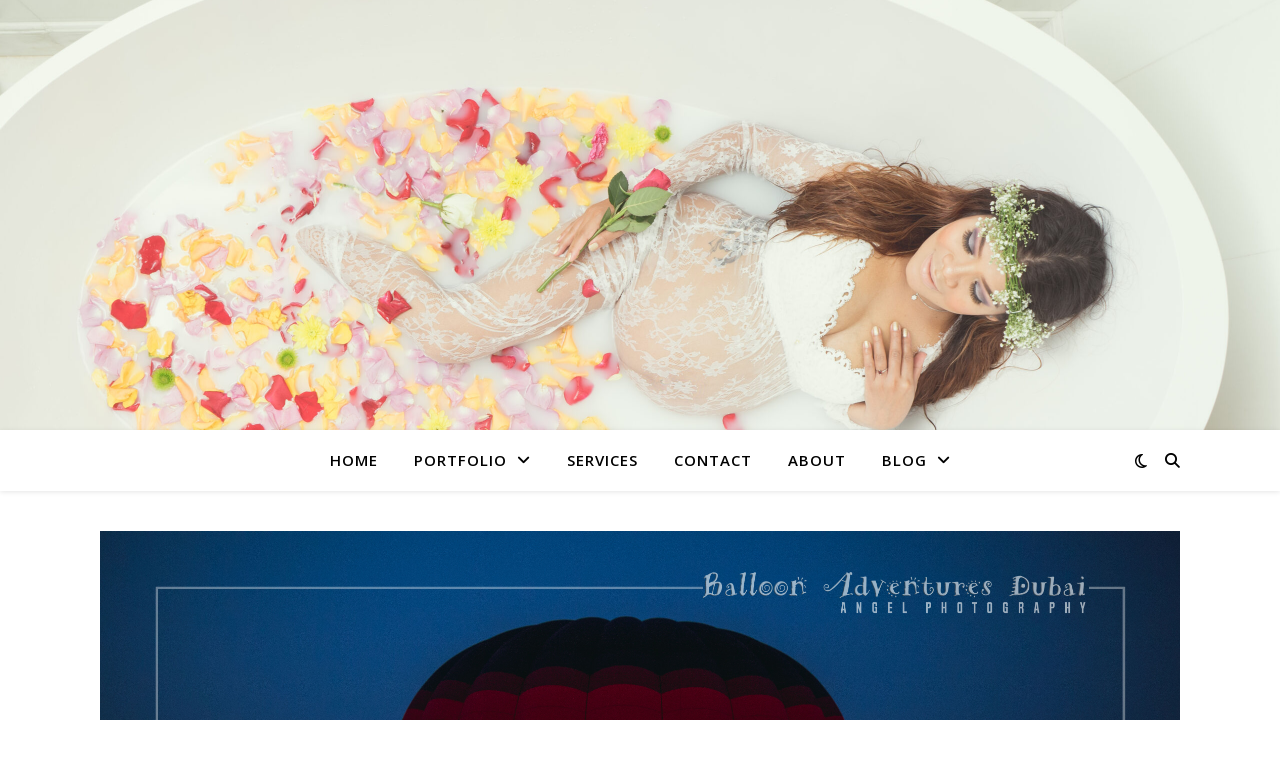

--- FILE ---
content_type: text/html; charset=UTF-8
request_url: https://www.angelbach.com/tag/hot-air-balloon-dubai/
body_size: 14778
content:
<!DOCTYPE html>
<html lang="en-GB">
<head>
	<meta charset="UTF-8">
	<meta name="viewport" content="width=device-width, initial-scale=1.0" />
	<link rel="profile" href="https://gmpg.org/xfn/11">

<title>Hot Air Balloon Dubai &#8211; Angel Bach Photography</title>
<meta name='robots' content='max-image-preview:large' />
	<style>img:is([sizes="auto" i], [sizes^="auto," i]) { contain-intrinsic-size: 3000px 1500px }</style>
	<link rel='dns-prefetch' href='//fonts.googleapis.com' />
<link rel="alternate" type="application/rss+xml" title="Angel Bach Photography &raquo; Feed" href="https://www.angelbach.com/feed/" />
<link rel="alternate" type="application/rss+xml" title="Angel Bach Photography &raquo; Comments Feed" href="https://www.angelbach.com/comments/feed/" />
<link rel="alternate" type="application/rss+xml" title="Angel Bach Photography &raquo; Hot Air Balloon Dubai Tag Feed" href="https://www.angelbach.com/tag/hot-air-balloon-dubai/feed/" />
<script type="text/javascript">
/* <![CDATA[ */
window._wpemojiSettings = {"baseUrl":"https:\/\/s.w.org\/images\/core\/emoji\/16.0.1\/72x72\/","ext":".png","svgUrl":"https:\/\/s.w.org\/images\/core\/emoji\/16.0.1\/svg\/","svgExt":".svg","source":{"concatemoji":"https:\/\/www.angelbach.com\/wp-includes\/js\/wp-emoji-release.min.js?ver=6.8.3"}};
/*! This file is auto-generated */
!function(s,n){var o,i,e;function c(e){try{var t={supportTests:e,timestamp:(new Date).valueOf()};sessionStorage.setItem(o,JSON.stringify(t))}catch(e){}}function p(e,t,n){e.clearRect(0,0,e.canvas.width,e.canvas.height),e.fillText(t,0,0);var t=new Uint32Array(e.getImageData(0,0,e.canvas.width,e.canvas.height).data),a=(e.clearRect(0,0,e.canvas.width,e.canvas.height),e.fillText(n,0,0),new Uint32Array(e.getImageData(0,0,e.canvas.width,e.canvas.height).data));return t.every(function(e,t){return e===a[t]})}function u(e,t){e.clearRect(0,0,e.canvas.width,e.canvas.height),e.fillText(t,0,0);for(var n=e.getImageData(16,16,1,1),a=0;a<n.data.length;a++)if(0!==n.data[a])return!1;return!0}function f(e,t,n,a){switch(t){case"flag":return n(e,"\ud83c\udff3\ufe0f\u200d\u26a7\ufe0f","\ud83c\udff3\ufe0f\u200b\u26a7\ufe0f")?!1:!n(e,"\ud83c\udde8\ud83c\uddf6","\ud83c\udde8\u200b\ud83c\uddf6")&&!n(e,"\ud83c\udff4\udb40\udc67\udb40\udc62\udb40\udc65\udb40\udc6e\udb40\udc67\udb40\udc7f","\ud83c\udff4\u200b\udb40\udc67\u200b\udb40\udc62\u200b\udb40\udc65\u200b\udb40\udc6e\u200b\udb40\udc67\u200b\udb40\udc7f");case"emoji":return!a(e,"\ud83e\udedf")}return!1}function g(e,t,n,a){var r="undefined"!=typeof WorkerGlobalScope&&self instanceof WorkerGlobalScope?new OffscreenCanvas(300,150):s.createElement("canvas"),o=r.getContext("2d",{willReadFrequently:!0}),i=(o.textBaseline="top",o.font="600 32px Arial",{});return e.forEach(function(e){i[e]=t(o,e,n,a)}),i}function t(e){var t=s.createElement("script");t.src=e,t.defer=!0,s.head.appendChild(t)}"undefined"!=typeof Promise&&(o="wpEmojiSettingsSupports",i=["flag","emoji"],n.supports={everything:!0,everythingExceptFlag:!0},e=new Promise(function(e){s.addEventListener("DOMContentLoaded",e,{once:!0})}),new Promise(function(t){var n=function(){try{var e=JSON.parse(sessionStorage.getItem(o));if("object"==typeof e&&"number"==typeof e.timestamp&&(new Date).valueOf()<e.timestamp+604800&&"object"==typeof e.supportTests)return e.supportTests}catch(e){}return null}();if(!n){if("undefined"!=typeof Worker&&"undefined"!=typeof OffscreenCanvas&&"undefined"!=typeof URL&&URL.createObjectURL&&"undefined"!=typeof Blob)try{var e="postMessage("+g.toString()+"("+[JSON.stringify(i),f.toString(),p.toString(),u.toString()].join(",")+"));",a=new Blob([e],{type:"text/javascript"}),r=new Worker(URL.createObjectURL(a),{name:"wpTestEmojiSupports"});return void(r.onmessage=function(e){c(n=e.data),r.terminate(),t(n)})}catch(e){}c(n=g(i,f,p,u))}t(n)}).then(function(e){for(var t in e)n.supports[t]=e[t],n.supports.everything=n.supports.everything&&n.supports[t],"flag"!==t&&(n.supports.everythingExceptFlag=n.supports.everythingExceptFlag&&n.supports[t]);n.supports.everythingExceptFlag=n.supports.everythingExceptFlag&&!n.supports.flag,n.DOMReady=!1,n.readyCallback=function(){n.DOMReady=!0}}).then(function(){return e}).then(function(){var e;n.supports.everything||(n.readyCallback(),(e=n.source||{}).concatemoji?t(e.concatemoji):e.wpemoji&&e.twemoji&&(t(e.twemoji),t(e.wpemoji)))}))}((window,document),window._wpemojiSettings);
/* ]]> */
</script>
<style id='wp-emoji-styles-inline-css' type='text/css'>

	img.wp-smiley, img.emoji {
		display: inline !important;
		border: none !important;
		box-shadow: none !important;
		height: 1em !important;
		width: 1em !important;
		margin: 0 0.07em !important;
		vertical-align: -0.1em !important;
		background: none !important;
		padding: 0 !important;
	}
</style>
<link rel='stylesheet' id='wp-block-library-css' href='https://www.angelbach.com/wp-includes/css/dist/block-library/style.min.css?ver=6.8.3' type='text/css' media='all' />
<style id='classic-theme-styles-inline-css' type='text/css'>
/*! This file is auto-generated */
.wp-block-button__link{color:#fff;background-color:#32373c;border-radius:9999px;box-shadow:none;text-decoration:none;padding:calc(.667em + 2px) calc(1.333em + 2px);font-size:1.125em}.wp-block-file__button{background:#32373c;color:#fff;text-decoration:none}
</style>
<style id='global-styles-inline-css' type='text/css'>
:root{--wp--preset--aspect-ratio--square: 1;--wp--preset--aspect-ratio--4-3: 4/3;--wp--preset--aspect-ratio--3-4: 3/4;--wp--preset--aspect-ratio--3-2: 3/2;--wp--preset--aspect-ratio--2-3: 2/3;--wp--preset--aspect-ratio--16-9: 16/9;--wp--preset--aspect-ratio--9-16: 9/16;--wp--preset--color--black: #000000;--wp--preset--color--cyan-bluish-gray: #abb8c3;--wp--preset--color--white: #ffffff;--wp--preset--color--pale-pink: #f78da7;--wp--preset--color--vivid-red: #cf2e2e;--wp--preset--color--luminous-vivid-orange: #ff6900;--wp--preset--color--luminous-vivid-amber: #fcb900;--wp--preset--color--light-green-cyan: #7bdcb5;--wp--preset--color--vivid-green-cyan: #00d084;--wp--preset--color--pale-cyan-blue: #8ed1fc;--wp--preset--color--vivid-cyan-blue: #0693e3;--wp--preset--color--vivid-purple: #9b51e0;--wp--preset--gradient--vivid-cyan-blue-to-vivid-purple: linear-gradient(135deg,rgba(6,147,227,1) 0%,rgb(155,81,224) 100%);--wp--preset--gradient--light-green-cyan-to-vivid-green-cyan: linear-gradient(135deg,rgb(122,220,180) 0%,rgb(0,208,130) 100%);--wp--preset--gradient--luminous-vivid-amber-to-luminous-vivid-orange: linear-gradient(135deg,rgba(252,185,0,1) 0%,rgba(255,105,0,1) 100%);--wp--preset--gradient--luminous-vivid-orange-to-vivid-red: linear-gradient(135deg,rgba(255,105,0,1) 0%,rgb(207,46,46) 100%);--wp--preset--gradient--very-light-gray-to-cyan-bluish-gray: linear-gradient(135deg,rgb(238,238,238) 0%,rgb(169,184,195) 100%);--wp--preset--gradient--cool-to-warm-spectrum: linear-gradient(135deg,rgb(74,234,220) 0%,rgb(151,120,209) 20%,rgb(207,42,186) 40%,rgb(238,44,130) 60%,rgb(251,105,98) 80%,rgb(254,248,76) 100%);--wp--preset--gradient--blush-light-purple: linear-gradient(135deg,rgb(255,206,236) 0%,rgb(152,150,240) 100%);--wp--preset--gradient--blush-bordeaux: linear-gradient(135deg,rgb(254,205,165) 0%,rgb(254,45,45) 50%,rgb(107,0,62) 100%);--wp--preset--gradient--luminous-dusk: linear-gradient(135deg,rgb(255,203,112) 0%,rgb(199,81,192) 50%,rgb(65,88,208) 100%);--wp--preset--gradient--pale-ocean: linear-gradient(135deg,rgb(255,245,203) 0%,rgb(182,227,212) 50%,rgb(51,167,181) 100%);--wp--preset--gradient--electric-grass: linear-gradient(135deg,rgb(202,248,128) 0%,rgb(113,206,126) 100%);--wp--preset--gradient--midnight: linear-gradient(135deg,rgb(2,3,129) 0%,rgb(40,116,252) 100%);--wp--preset--font-size--small: 13px;--wp--preset--font-size--medium: 20px;--wp--preset--font-size--large: 36px;--wp--preset--font-size--x-large: 42px;--wp--preset--spacing--20: 0.44rem;--wp--preset--spacing--30: 0.67rem;--wp--preset--spacing--40: 1rem;--wp--preset--spacing--50: 1.5rem;--wp--preset--spacing--60: 2.25rem;--wp--preset--spacing--70: 3.38rem;--wp--preset--spacing--80: 5.06rem;--wp--preset--shadow--natural: 6px 6px 9px rgba(0, 0, 0, 0.2);--wp--preset--shadow--deep: 12px 12px 50px rgba(0, 0, 0, 0.4);--wp--preset--shadow--sharp: 6px 6px 0px rgba(0, 0, 0, 0.2);--wp--preset--shadow--outlined: 6px 6px 0px -3px rgba(255, 255, 255, 1), 6px 6px rgba(0, 0, 0, 1);--wp--preset--shadow--crisp: 6px 6px 0px rgba(0, 0, 0, 1);}:root :where(.is-layout-flow) > :first-child{margin-block-start: 0;}:root :where(.is-layout-flow) > :last-child{margin-block-end: 0;}:root :where(.is-layout-flow) > *{margin-block-start: 24px;margin-block-end: 0;}:root :where(.is-layout-constrained) > :first-child{margin-block-start: 0;}:root :where(.is-layout-constrained) > :last-child{margin-block-end: 0;}:root :where(.is-layout-constrained) > *{margin-block-start: 24px;margin-block-end: 0;}:root :where(.is-layout-flex){gap: 24px;}:root :where(.is-layout-grid){gap: 24px;}body .is-layout-flex{display: flex;}.is-layout-flex{flex-wrap: wrap;align-items: center;}.is-layout-flex > :is(*, div){margin: 0;}body .is-layout-grid{display: grid;}.is-layout-grid > :is(*, div){margin: 0;}.has-black-color{color: var(--wp--preset--color--black) !important;}.has-cyan-bluish-gray-color{color: var(--wp--preset--color--cyan-bluish-gray) !important;}.has-white-color{color: var(--wp--preset--color--white) !important;}.has-pale-pink-color{color: var(--wp--preset--color--pale-pink) !important;}.has-vivid-red-color{color: var(--wp--preset--color--vivid-red) !important;}.has-luminous-vivid-orange-color{color: var(--wp--preset--color--luminous-vivid-orange) !important;}.has-luminous-vivid-amber-color{color: var(--wp--preset--color--luminous-vivid-amber) !important;}.has-light-green-cyan-color{color: var(--wp--preset--color--light-green-cyan) !important;}.has-vivid-green-cyan-color{color: var(--wp--preset--color--vivid-green-cyan) !important;}.has-pale-cyan-blue-color{color: var(--wp--preset--color--pale-cyan-blue) !important;}.has-vivid-cyan-blue-color{color: var(--wp--preset--color--vivid-cyan-blue) !important;}.has-vivid-purple-color{color: var(--wp--preset--color--vivid-purple) !important;}.has-black-background-color{background-color: var(--wp--preset--color--black) !important;}.has-cyan-bluish-gray-background-color{background-color: var(--wp--preset--color--cyan-bluish-gray) !important;}.has-white-background-color{background-color: var(--wp--preset--color--white) !important;}.has-pale-pink-background-color{background-color: var(--wp--preset--color--pale-pink) !important;}.has-vivid-red-background-color{background-color: var(--wp--preset--color--vivid-red) !important;}.has-luminous-vivid-orange-background-color{background-color: var(--wp--preset--color--luminous-vivid-orange) !important;}.has-luminous-vivid-amber-background-color{background-color: var(--wp--preset--color--luminous-vivid-amber) !important;}.has-light-green-cyan-background-color{background-color: var(--wp--preset--color--light-green-cyan) !important;}.has-vivid-green-cyan-background-color{background-color: var(--wp--preset--color--vivid-green-cyan) !important;}.has-pale-cyan-blue-background-color{background-color: var(--wp--preset--color--pale-cyan-blue) !important;}.has-vivid-cyan-blue-background-color{background-color: var(--wp--preset--color--vivid-cyan-blue) !important;}.has-vivid-purple-background-color{background-color: var(--wp--preset--color--vivid-purple) !important;}.has-black-border-color{border-color: var(--wp--preset--color--black) !important;}.has-cyan-bluish-gray-border-color{border-color: var(--wp--preset--color--cyan-bluish-gray) !important;}.has-white-border-color{border-color: var(--wp--preset--color--white) !important;}.has-pale-pink-border-color{border-color: var(--wp--preset--color--pale-pink) !important;}.has-vivid-red-border-color{border-color: var(--wp--preset--color--vivid-red) !important;}.has-luminous-vivid-orange-border-color{border-color: var(--wp--preset--color--luminous-vivid-orange) !important;}.has-luminous-vivid-amber-border-color{border-color: var(--wp--preset--color--luminous-vivid-amber) !important;}.has-light-green-cyan-border-color{border-color: var(--wp--preset--color--light-green-cyan) !important;}.has-vivid-green-cyan-border-color{border-color: var(--wp--preset--color--vivid-green-cyan) !important;}.has-pale-cyan-blue-border-color{border-color: var(--wp--preset--color--pale-cyan-blue) !important;}.has-vivid-cyan-blue-border-color{border-color: var(--wp--preset--color--vivid-cyan-blue) !important;}.has-vivid-purple-border-color{border-color: var(--wp--preset--color--vivid-purple) !important;}.has-vivid-cyan-blue-to-vivid-purple-gradient-background{background: var(--wp--preset--gradient--vivid-cyan-blue-to-vivid-purple) !important;}.has-light-green-cyan-to-vivid-green-cyan-gradient-background{background: var(--wp--preset--gradient--light-green-cyan-to-vivid-green-cyan) !important;}.has-luminous-vivid-amber-to-luminous-vivid-orange-gradient-background{background: var(--wp--preset--gradient--luminous-vivid-amber-to-luminous-vivid-orange) !important;}.has-luminous-vivid-orange-to-vivid-red-gradient-background{background: var(--wp--preset--gradient--luminous-vivid-orange-to-vivid-red) !important;}.has-very-light-gray-to-cyan-bluish-gray-gradient-background{background: var(--wp--preset--gradient--very-light-gray-to-cyan-bluish-gray) !important;}.has-cool-to-warm-spectrum-gradient-background{background: var(--wp--preset--gradient--cool-to-warm-spectrum) !important;}.has-blush-light-purple-gradient-background{background: var(--wp--preset--gradient--blush-light-purple) !important;}.has-blush-bordeaux-gradient-background{background: var(--wp--preset--gradient--blush-bordeaux) !important;}.has-luminous-dusk-gradient-background{background: var(--wp--preset--gradient--luminous-dusk) !important;}.has-pale-ocean-gradient-background{background: var(--wp--preset--gradient--pale-ocean) !important;}.has-electric-grass-gradient-background{background: var(--wp--preset--gradient--electric-grass) !important;}.has-midnight-gradient-background{background: var(--wp--preset--gradient--midnight) !important;}.has-small-font-size{font-size: var(--wp--preset--font-size--small) !important;}.has-medium-font-size{font-size: var(--wp--preset--font-size--medium) !important;}.has-large-font-size{font-size: var(--wp--preset--font-size--large) !important;}.has-x-large-font-size{font-size: var(--wp--preset--font-size--x-large) !important;}
:root :where(.wp-block-pullquote){font-size: 1.5em;line-height: 1.6;}
</style>
<link rel='stylesheet' id='ashe-style-css' href='https://www.angelbach.com/wp-content/themes/ashe/style.css?ver=2.234' type='text/css' media='all' />
<link rel='stylesheet' id='fontawesome-css' href='https://www.angelbach.com/wp-content/themes/ashe/assets/css/fontawesome.min.css?ver=6.5.1' type='text/css' media='all' />
<link rel='stylesheet' id='fontello-css' href='https://www.angelbach.com/wp-content/themes/ashe/assets/css/fontello.css?ver=6.8.3' type='text/css' media='all' />
<link rel='stylesheet' id='slick-css' href='https://www.angelbach.com/wp-content/themes/ashe/assets/css/slick.css?ver=6.8.3' type='text/css' media='all' />
<link rel='stylesheet' id='scrollbar-css' href='https://www.angelbach.com/wp-content/themes/ashe/assets/css/perfect-scrollbar.css?ver=6.8.3' type='text/css' media='all' />
<link rel='stylesheet' id='ashe-responsive-css' href='https://www.angelbach.com/wp-content/themes/ashe/assets/css/responsive.css?ver=1.9.7' type='text/css' media='all' />
<link rel='stylesheet' id='ashe-playfair-font-css' href='//fonts.googleapis.com/css?family=Playfair+Display%3A400%2C700&#038;ver=1.0.0' type='text/css' media='all' />
<link rel='stylesheet' id='ashe-opensans-font-css' href='//fonts.googleapis.com/css?family=Open+Sans%3A400italic%2C400%2C600italic%2C600%2C700italic%2C700&#038;ver=1.0.0' type='text/css' media='all' />
<script type="text/javascript" src="https://www.angelbach.com/wp-includes/js/jquery/jquery.min.js?ver=3.7.1" id="jquery-core-js"></script>
<script type="text/javascript" src="https://www.angelbach.com/wp-includes/js/jquery/jquery-migrate.min.js?ver=3.4.1" id="jquery-migrate-js"></script>
<link rel="https://api.w.org/" href="https://www.angelbach.com/wp-json/" /><link rel="alternate" title="JSON" type="application/json" href="https://www.angelbach.com/wp-json/wp/v2/tags/74" /><link rel="EditURI" type="application/rsd+xml" title="RSD" href="https://www.angelbach.com/xmlrpc.php?rsd" />
<meta name="generator" content="WordPress 6.8.3" />
<style id="ashe_dynamic_css">body {background-color: #ffffff;}#top-bar {background-color: #ffffff;}#top-bar a {color: #000000;}#top-bar a:hover,#top-bar li.current-menu-item > a,#top-bar li.current-menu-ancestor > a,#top-bar .sub-menu li.current-menu-item > a,#top-bar .sub-menu li.current-menu-ancestor> a {color: #ca9b52;}#top-menu .sub-menu,#top-menu .sub-menu a {background-color: #ffffff;border-color: rgba(0,0,0, 0.05);}@media screen and ( max-width: 979px ) {.top-bar-socials {float: none !important;}.top-bar-socials a {line-height: 40px !important;}}.header-logo a,.site-description {color: #111111;}.entry-header {background-color: #ffffff;}#main-nav {background-color: #ffffff;box-shadow: 0px 1px 5px rgba(0,0,0, 0.1);}#featured-links h6 {background-color: rgba(255,255,255, 0.85);color: #000000;}#main-nav a,#main-nav i,#main-nav #s {color: #000000;}.main-nav-sidebar span,.sidebar-alt-close-btn span {background-color: #000000;}#main-nav a:hover,#main-nav i:hover,#main-nav li.current-menu-item > a,#main-nav li.current-menu-ancestor > a,#main-nav .sub-menu li.current-menu-item > a,#main-nav .sub-menu li.current-menu-ancestor> a {color: #ca9b52;}.main-nav-sidebar:hover span {background-color: #ca9b52;}#main-menu .sub-menu,#main-menu .sub-menu a {background-color: #ffffff;border-color: rgba(0,0,0, 0.05);}#main-nav #s {background-color: #ffffff;}#main-nav #s::-webkit-input-placeholder { /* Chrome/Opera/Safari */color: rgba(0,0,0, 0.7);}#main-nav #s::-moz-placeholder { /* Firefox 19+ */color: rgba(0,0,0, 0.7);}#main-nav #s:-ms-input-placeholder { /* IE 10+ */color: rgba(0,0,0, 0.7);}#main-nav #s:-moz-placeholder { /* Firefox 18- */color: rgba(0,0,0, 0.7);}/* Background */.sidebar-alt,#featured-links,.main-content,.featured-slider-area,.page-content select,.page-content input,.page-content textarea {background-color: #ffffff;}/* Text */.page-content,.page-content select,.page-content input,.page-content textarea,.page-content .post-author a,.page-content .ashe-widget a,.page-content .comment-author {color: #464646;}/* Title */.page-content h1,.page-content h2,.page-content h3,.page-content h4,.page-content h5,.page-content h6,.page-content .post-title a,.page-content .author-description h4 a,.page-content .related-posts h4 a,.page-content .blog-pagination .previous-page a,.page-content .blog-pagination .next-page a,blockquote,.page-content .post-share a {color: #030303;}.page-content .post-title a:hover {color: rgba(3,3,3, 0.75);}/* Meta */.page-content .post-date,.page-content .post-comments,.page-content .post-author,.page-content [data-layout*="list"] .post-author a,.page-content .related-post-date,.page-content .comment-meta a,.page-content .author-share a,.page-content .post-tags a,.page-content .tagcloud a,.widget_categories li,.widget_archive li,.ahse-subscribe-box p,.rpwwt-post-author,.rpwwt-post-categories,.rpwwt-post-date,.rpwwt-post-comments-number {color: #a1a1a1;}.page-content input::-webkit-input-placeholder { /* Chrome/Opera/Safari */color: #a1a1a1;}.page-content input::-moz-placeholder { /* Firefox 19+ */color: #a1a1a1;}.page-content input:-ms-input-placeholder { /* IE 10+ */color: #a1a1a1;}.page-content input:-moz-placeholder { /* Firefox 18- */color: #a1a1a1;}/* Accent */a,.post-categories,.page-content .ashe-widget.widget_text a {color: #ca9b52;}/* Disable TMP.page-content .elementor a,.page-content .elementor a:hover {color: inherit;}*/.ps-container > .ps-scrollbar-y-rail > .ps-scrollbar-y {background: #ca9b52;}a:not(.header-logo-a):hover {color: rgba(202,155,82, 0.8);}blockquote {border-color: #ca9b52;}/* Selection */::-moz-selection {color: #ffffff;background: #ca9b52;}::selection {color: #ffffff;background: #ca9b52;}/* Border */.page-content .post-footer,[data-layout*="list"] .blog-grid > li,.page-content .author-description,.page-content .related-posts,.page-content .entry-comments,.page-content .ashe-widget li,.page-content #wp-calendar,.page-content #wp-calendar caption,.page-content #wp-calendar tbody td,.page-content .widget_nav_menu li a,.page-content .tagcloud a,.page-content select,.page-content input,.page-content textarea,.widget-title h2:before,.widget-title h2:after,.post-tags a,.gallery-caption,.wp-caption-text,table tr,table th,table td,pre,.category-description {border-color: #e8e8e8;}hr {background-color: #e8e8e8;}/* Buttons */.widget_search i,.widget_search #searchsubmit,.wp-block-search button,.single-navigation i,.page-content .submit,.page-content .blog-pagination.numeric a,.page-content .blog-pagination.load-more a,.page-content .ashe-subscribe-box input[type="submit"],.page-content .widget_wysija input[type="submit"],.page-content .post-password-form input[type="submit"],.page-content .wpcf7 [type="submit"] {color: #ffffff;background-color: #333333;}.single-navigation i:hover,.page-content .submit:hover,.ashe-boxed-style .page-content .submit:hover,.page-content .blog-pagination.numeric a:hover,.ashe-boxed-style .page-content .blog-pagination.numeric a:hover,.page-content .blog-pagination.numeric span,.page-content .blog-pagination.load-more a:hover,.page-content .ashe-subscribe-box input[type="submit"]:hover,.page-content .widget_wysija input[type="submit"]:hover,.page-content .post-password-form input[type="submit"]:hover,.page-content .wpcf7 [type="submit"]:hover {color: #ffffff;background-color: #ca9b52;}/* Image Overlay */.image-overlay,#infscr-loading,.page-content h4.image-overlay {color: #ffffff;background-color: rgba(73,73,73, 0.3);}.image-overlay a,.post-slider .prev-arrow,.post-slider .next-arrow,.page-content .image-overlay a,#featured-slider .slick-arrow,#featured-slider .slider-dots {color: #ffffff;}.slide-caption {background: rgba(255,255,255, 0.95);}#featured-slider .slick-active {background: #ffffff;}#page-footer,#page-footer select,#page-footer input,#page-footer textarea {background-color: #f6f6f6;color: #333333;}#page-footer,#page-footer a,#page-footer select,#page-footer input,#page-footer textarea {color: #333333;}#page-footer #s::-webkit-input-placeholder { /* Chrome/Opera/Safari */color: #333333;}#page-footer #s::-moz-placeholder { /* Firefox 19+ */color: #333333;}#page-footer #s:-ms-input-placeholder { /* IE 10+ */color: #333333;}#page-footer #s:-moz-placeholder { /* Firefox 18- */color: #333333;}/* Title */#page-footer h1,#page-footer h2,#page-footer h3,#page-footer h4,#page-footer h5,#page-footer h6 {color: #111111;}#page-footer a:hover {color: #ca9b52;}/* Border */#page-footer a,#page-footer .ashe-widget li,#page-footer #wp-calendar,#page-footer #wp-calendar caption,#page-footer #wp-calendar tbody td,#page-footer .widget_nav_menu li a,#page-footer select,#page-footer input,#page-footer textarea,#page-footer .widget-title h2:before,#page-footer .widget-title h2:after,.footer-widgets {border-color: #e0dbdb;}#page-footer hr {background-color: #e0dbdb;}.ashe-preloader-wrap {background-color: #ffffff;}@media screen and ( max-width: 768px ) {#featured-links {display: none;}}@media screen and ( max-width: 640px ) {.related-posts {display: none;}}.header-logo a {font-family: 'Open Sans';}#top-menu li a {font-family: 'Open Sans';}#main-menu li a {font-family: 'Open Sans';}#mobile-menu li,.mobile-menu-btn a {font-family: 'Open Sans';}#top-menu li a,#main-menu li a,#mobile-menu li,.mobile-menu-btn a {text-transform: uppercase;}.boxed-wrapper {max-width: 1160px;}.sidebar-alt {max-width: 340px;left: -340px; padding: 85px 35px 0px;}.sidebar-left,.sidebar-right {width: 307px;}.main-container {width: 100%;}#top-bar > div,#main-nav > div,#featured-links,.main-content,.page-footer-inner,.featured-slider-area.boxed-wrapper {padding-left: 40px;padding-right: 40px;}#top-menu {float: left;}.top-bar-socials {float: right;}.entry-header {height: 500px;background-image:url(https://www.angelbach.com/wp-content/uploads/2025/08/DSC08473-3-scaled.jpg);background-size: cover;}.entry-header {background-position: center center;}.logo-img {max-width: 900px;}.mini-logo a {max-width: 70px;}.header-logo a:not(.logo-img),.site-description {display: none;}#main-nav {text-align: center;}.main-nav-sidebar {position: absolute;top: 0px;left: 40px;z-index: 1;}.main-nav-icons {position: absolute;top: 0px;right: 40px;z-index: 2;}.mini-logo {position: absolute;left: auto;top: 0;}.main-nav-sidebar ~ .mini-logo {margin-left: 30px;}#featured-links .featured-link {margin-right: 20px;}#featured-links .featured-link:last-of-type {margin-right: 0;}#featured-links .featured-link {width: calc( (100% - -20px) / 0 - 1px);width: -webkit-calc( (100% - -20px) / 0- 1px);}.featured-link:nth-child(1) .cv-inner {display: none;}.featured-link:nth-child(2) .cv-inner {display: none;}.featured-link:nth-child(3) .cv-inner {display: none;}.blog-grid > li {width: 100%;margin-bottom: 30px;}.post-content > p:not(.wp-block-tag-cloud):first-of-type:first-letter {font-family: "Playfair Display";font-weight: 400;float: left;margin: 0px 12px 0 0;font-size: 80px;line-height: 65px;text-align: center;}.blog-post .post-content > p:not(.wp-block-tag-cloud):first-of-type:first-letter {color: #030303;}@-moz-document url-prefix() {.post-content > p:not(.wp-block-tag-cloud):first-of-type:first-letter {margin-top: 10px !important;}}.footer-widgets > .ashe-widget {width: 30%;margin-right: 5%;}.footer-widgets > .ashe-widget:nth-child(3n+3) {margin-right: 0;}.footer-widgets > .ashe-widget:nth-child(3n+4) {clear: both;}.copyright-info {float: right;}.footer-socials {float: left;}.woocommerce div.product .stock,.woocommerce div.product p.price,.woocommerce div.product span.price,.woocommerce ul.products li.product .price,.woocommerce-Reviews .woocommerce-review__author,.woocommerce form .form-row .required,.woocommerce form .form-row.woocommerce-invalid label,.woocommerce .page-content div.product .woocommerce-tabs ul.tabs li a {color: #464646;}.woocommerce a.remove:hover {color: #464646 !important;}.woocommerce a.remove,.woocommerce .product_meta,.page-content .woocommerce-breadcrumb,.page-content .woocommerce-review-link,.page-content .woocommerce-breadcrumb a,.page-content .woocommerce-MyAccount-navigation-link a,.woocommerce .woocommerce-info:before,.woocommerce .page-content .woocommerce-result-count,.woocommerce-page .page-content .woocommerce-result-count,.woocommerce-Reviews .woocommerce-review__published-date,.woocommerce .product_list_widget .quantity,.woocommerce .widget_products .amount,.woocommerce .widget_price_filter .price_slider_amount,.woocommerce .widget_recently_viewed_products .amount,.woocommerce .widget_top_rated_products .amount,.woocommerce .widget_recent_reviews .reviewer {color: #a1a1a1;}.woocommerce a.remove {color: #a1a1a1 !important;}p.demo_store,.woocommerce-store-notice,.woocommerce span.onsale { background-color: #ca9b52;}.woocommerce .star-rating::before,.woocommerce .star-rating span::before,.woocommerce .page-content ul.products li.product .button,.page-content .woocommerce ul.products li.product .button,.page-content .woocommerce-MyAccount-navigation-link.is-active a,.page-content .woocommerce-MyAccount-navigation-link a:hover { color: #ca9b52;}.woocommerce form.login,.woocommerce form.register,.woocommerce-account fieldset,.woocommerce form.checkout_coupon,.woocommerce .woocommerce-info,.woocommerce .woocommerce-error,.woocommerce .woocommerce-message,.woocommerce .widget_shopping_cart .total,.woocommerce.widget_shopping_cart .total,.woocommerce-Reviews .comment_container,.woocommerce-cart #payment ul.payment_methods,#add_payment_method #payment ul.payment_methods,.woocommerce-checkout #payment ul.payment_methods,.woocommerce div.product .woocommerce-tabs ul.tabs::before,.woocommerce div.product .woocommerce-tabs ul.tabs::after,.woocommerce div.product .woocommerce-tabs ul.tabs li,.woocommerce .woocommerce-MyAccount-navigation-link,.select2-container--default .select2-selection--single {border-color: #e8e8e8;}.woocommerce-cart #payment,#add_payment_method #payment,.woocommerce-checkout #payment,.woocommerce .woocommerce-info,.woocommerce .woocommerce-error,.woocommerce .woocommerce-message,.woocommerce div.product .woocommerce-tabs ul.tabs li {background-color: rgba(232,232,232, 0.3);}.woocommerce-cart #payment div.payment_box::before,#add_payment_method #payment div.payment_box::before,.woocommerce-checkout #payment div.payment_box::before {border-color: rgba(232,232,232, 0.5);}.woocommerce-cart #payment div.payment_box,#add_payment_method #payment div.payment_box,.woocommerce-checkout #payment div.payment_box {background-color: rgba(232,232,232, 0.5);}.page-content .woocommerce input.button,.page-content .woocommerce a.button,.page-content .woocommerce a.button.alt,.page-content .woocommerce button.button.alt,.page-content .woocommerce input.button.alt,.page-content .woocommerce #respond input#submit.alt,.woocommerce .page-content .widget_product_search input[type="submit"],.woocommerce .page-content .woocommerce-message .button,.woocommerce .page-content a.button.alt,.woocommerce .page-content button.button.alt,.woocommerce .page-content #respond input#submit,.woocommerce .page-content .widget_price_filter .button,.woocommerce .page-content .woocommerce-message .button,.woocommerce-page .page-content .woocommerce-message .button,.woocommerce .page-content nav.woocommerce-pagination ul li a,.woocommerce .page-content nav.woocommerce-pagination ul li span {color: #ffffff;background-color: #333333;}.page-content .woocommerce input.button:hover,.page-content .woocommerce a.button:hover,.page-content .woocommerce a.button.alt:hover,.ashe-boxed-style .page-content .woocommerce a.button.alt:hover,.page-content .woocommerce button.button.alt:hover,.page-content .woocommerce input.button.alt:hover,.page-content .woocommerce #respond input#submit.alt:hover,.woocommerce .page-content .woocommerce-message .button:hover,.woocommerce .page-content a.button.alt:hover,.woocommerce .page-content button.button.alt:hover,.ashe-boxed-style.woocommerce .page-content button.button.alt:hover,.ashe-boxed-style.woocommerce .page-content #respond input#submit:hover,.woocommerce .page-content #respond input#submit:hover,.woocommerce .page-content .widget_price_filter .button:hover,.woocommerce .page-content .woocommerce-message .button:hover,.woocommerce-page .page-content .woocommerce-message .button:hover,.woocommerce .page-content nav.woocommerce-pagination ul li a:hover,.woocommerce .page-content nav.woocommerce-pagination ul li span.current {color: #ffffff;background-color: #ca9b52;}.woocommerce .page-content nav.woocommerce-pagination ul li a.prev,.woocommerce .page-content nav.woocommerce-pagination ul li a.next {color: #333333;}.woocommerce .page-content nav.woocommerce-pagination ul li a.prev:hover,.woocommerce .page-content nav.woocommerce-pagination ul li a.next:hover {color: #ca9b52;}.woocommerce .page-content nav.woocommerce-pagination ul li a.prev:after,.woocommerce .page-content nav.woocommerce-pagination ul li a.next:after {color: #ffffff;}.woocommerce .page-content nav.woocommerce-pagination ul li a.prev:hover:after,.woocommerce .page-content nav.woocommerce-pagination ul li a.next:hover:after {color: #ffffff;}.cssload-cube{background-color:#333333;width:9px;height:9px;position:absolute;margin:auto;animation:cssload-cubemove 2s infinite ease-in-out;-o-animation:cssload-cubemove 2s infinite ease-in-out;-ms-animation:cssload-cubemove 2s infinite ease-in-out;-webkit-animation:cssload-cubemove 2s infinite ease-in-out;-moz-animation:cssload-cubemove 2s infinite ease-in-out}.cssload-cube1{left:13px;top:0;animation-delay:.1s;-o-animation-delay:.1s;-ms-animation-delay:.1s;-webkit-animation-delay:.1s;-moz-animation-delay:.1s}.cssload-cube2{left:25px;top:0;animation-delay:.2s;-o-animation-delay:.2s;-ms-animation-delay:.2s;-webkit-animation-delay:.2s;-moz-animation-delay:.2s}.cssload-cube3{left:38px;top:0;animation-delay:.3s;-o-animation-delay:.3s;-ms-animation-delay:.3s;-webkit-animation-delay:.3s;-moz-animation-delay:.3s}.cssload-cube4{left:0;top:13px;animation-delay:.1s;-o-animation-delay:.1s;-ms-animation-delay:.1s;-webkit-animation-delay:.1s;-moz-animation-delay:.1s}.cssload-cube5{left:13px;top:13px;animation-delay:.2s;-o-animation-delay:.2s;-ms-animation-delay:.2s;-webkit-animation-delay:.2s;-moz-animation-delay:.2s}.cssload-cube6{left:25px;top:13px;animation-delay:.3s;-o-animation-delay:.3s;-ms-animation-delay:.3s;-webkit-animation-delay:.3s;-moz-animation-delay:.3s}.cssload-cube7{left:38px;top:13px;animation-delay:.4s;-o-animation-delay:.4s;-ms-animation-delay:.4s;-webkit-animation-delay:.4s;-moz-animation-delay:.4s}.cssload-cube8{left:0;top:25px;animation-delay:.2s;-o-animation-delay:.2s;-ms-animation-delay:.2s;-webkit-animation-delay:.2s;-moz-animation-delay:.2s}.cssload-cube9{left:13px;top:25px;animation-delay:.3s;-o-animation-delay:.3s;-ms-animation-delay:.3s;-webkit-animation-delay:.3s;-moz-animation-delay:.3s}.cssload-cube10{left:25px;top:25px;animation-delay:.4s;-o-animation-delay:.4s;-ms-animation-delay:.4s;-webkit-animation-delay:.4s;-moz-animation-delay:.4s}.cssload-cube11{left:38px;top:25px;animation-delay:.5s;-o-animation-delay:.5s;-ms-animation-delay:.5s;-webkit-animation-delay:.5s;-moz-animation-delay:.5s}.cssload-cube12{left:0;top:38px;animation-delay:.3s;-o-animation-delay:.3s;-ms-animation-delay:.3s;-webkit-animation-delay:.3s;-moz-animation-delay:.3s}.cssload-cube13{left:13px;top:38px;animation-delay:.4s;-o-animation-delay:.4s;-ms-animation-delay:.4s;-webkit-animation-delay:.4s;-moz-animation-delay:.4s}.cssload-cube14{left:25px;top:38px;animation-delay:.5s;-o-animation-delay:.5s;-ms-animation-delay:.5s;-webkit-animation-delay:.5s;-moz-animation-delay:.5s}.cssload-cube15{left:38px;top:38px;animation-delay:.6s;-o-animation-delay:.6s;-ms-animation-delay:.6s;-webkit-animation-delay:.6s;-moz-animation-delay:.6s}.cssload-spinner{margin:auto;width:49px;height:49px;position:relative}@keyframes cssload-cubemove{35%{transform:scale(0.005)}50%{transform:scale(1.7)}65%{transform:scale(0.005)}}@-o-keyframes cssload-cubemove{35%{-o-transform:scale(0.005)}50%{-o-transform:scale(1.7)}65%{-o-transform:scale(0.005)}}@-ms-keyframes cssload-cubemove{35%{-ms-transform:scale(0.005)}50%{-ms-transform:scale(1.7)}65%{-ms-transform:scale(0.005)}}@-webkit-keyframes cssload-cubemove{35%{-webkit-transform:scale(0.005)}50%{-webkit-transform:scale(1.7)}65%{-webkit-transform:scale(0.005)}}@-moz-keyframes cssload-cubemove{35%{-moz-transform:scale(0.005)}50%{-moz-transform:scale(1.7)}65%{-moz-transform:scale(0.005)}}</style><style id="ashe_theme_styles"></style>		<style type="text/css" id="wp-custom-css">
			.single-post .entry-content > p:first-of-type::first-letter {
  float: none !important;
  font-size: inherit !important;
  line-height: inherit !important;
  padding-top: 0 !important;
  padding-right: 0 !important;
  margin-right: 0 !important;
  font-weight: normal !important;
}
		</style>
		</head>

<body class="archive tag tag-hot-air-balloon-dubai tag-74 wp-embed-responsive wp-theme-ashe metaslider-plugin">
	
	<!-- Preloader -->
	
	<!-- Page Wrapper -->
	<div id="page-wrap">

		<!-- Boxed Wrapper -->
		<div id="page-header" >

		
	<div class="entry-header">
		<div class="cv-outer">
		<div class="cv-inner">
			<div class="header-logo">
				
									
										<a href="https://www.angelbach.com/" class="header-logo-a">Angel Bach Photography</a>
					
								
				<p class="site-description"></p>
				
			</div>
		</div>
		</div>
	</div>


<div id="main-nav" class="clear-fix">

	<div class="boxed-wrapper">	
		
		<!-- Alt Sidebar Icon -->
		
		<!-- Mini Logo -->
		
		<!-- Icons -->
		<div class="main-nav-icons">
							<div class="dark-mode-switcher">
					<i class="fa-regular fa-moon" aria-hidden="true"></i>

									</div>
			
						<div class="main-nav-search">
				<i class="fa-solid fa-magnifying-glass"></i>
				<i class="fa-solid fa-xmark"></i>
				<form role="search" method="get" id="searchform" class="clear-fix" action="https://www.angelbach.com/"><input type="search" name="s" id="s" placeholder="Search..." data-placeholder="Type then hit Enter..." value="" /><i class="fa-solid fa-magnifying-glass"></i><input type="submit" id="searchsubmit" value="st" /></form>			</div>
					</div>

		<nav class="main-menu-container"><ul id="main-menu" class=""><li id="menu-item-1707" class="menu-item menu-item-type-post_type menu-item-object-page menu-item-home menu-item-1707"><a href="https://www.angelbach.com/">HOME</a></li>
<li id="menu-item-1776" class="menu-item menu-item-type-custom menu-item-object-custom menu-item-has-children menu-item-1776"><a href="#">PORTFOLIO</a>
<ul class="sub-menu">
	<li id="menu-item-1660" class="menu-item menu-item-type-post_type menu-item-object-page menu-item-1660"><a href="https://www.angelbach.com/konfirmation/">KONFIRMATION</a></li>
	<li id="menu-item-1831" class="menu-item menu-item-type-post_type menu-item-object-page menu-item-1831"><a href="https://www.angelbach.com/wedding/">WEDDING</a></li>
	<li id="menu-item-1940" class="menu-item menu-item-type-post_type menu-item-object-page menu-item-1940"><a href="https://www.angelbach.com/events-2/">MATERNITY</a></li>
	<li id="menu-item-2121" class="menu-item menu-item-type-post_type menu-item-object-page menu-item-2121"><a href="https://www.angelbach.com/birthdays/">BIRTHDAY</a></li>
	<li id="menu-item-2118" class="menu-item menu-item-type-post_type menu-item-object-page menu-item-2118"><a href="https://www.angelbach.com/family/">FAMILY</a></li>
</ul>
</li>
<li id="menu-item-1666" class="menu-item menu-item-type-post_type menu-item-object-page menu-item-1666"><a href="https://www.angelbach.com/services/">SERVICES</a></li>
<li id="menu-item-1663" class="menu-item menu-item-type-post_type menu-item-object-page menu-item-1663"><a href="https://www.angelbach.com/contact/">CONTACT</a></li>
<li id="menu-item-1777" class="menu-item menu-item-type-post_type menu-item-object-page menu-item-1777"><a href="https://www.angelbach.com/about/">ABOUT</a></li>
<li id="menu-item-2341" class="menu-item menu-item-type-custom menu-item-object-custom menu-item-has-children menu-item-2341"><a href="#">BLOG</a>
<ul class="sub-menu">
	<li id="menu-item-2331" class="menu-item menu-item-type-post_type menu-item-object-page menu-item-2331"><a href="https://www.angelbach.com/travel/">TRAVEL</a></li>
	<li id="menu-item-2486" class="menu-item menu-item-type-post_type menu-item-object-page menu-item-2486"><a href="https://www.angelbach.com/events/">EVENTS</a></li>
</ul>
</li>
</ul></nav>
		<!-- Mobile Menu Button -->
		<span class="mobile-menu-btn">
			<i class="fa-solid fa-chevron-down"></i>		</span>

		<nav class="mobile-menu-container"><ul id="mobile-menu" class=""><li class="menu-item menu-item-type-post_type menu-item-object-page menu-item-home menu-item-1707"><a href="https://www.angelbach.com/">HOME</a></li>
<li class="menu-item menu-item-type-custom menu-item-object-custom menu-item-has-children menu-item-1776"><a href="#">PORTFOLIO</a>
<ul class="sub-menu">
	<li class="menu-item menu-item-type-post_type menu-item-object-page menu-item-1660"><a href="https://www.angelbach.com/konfirmation/">KONFIRMATION</a></li>
	<li class="menu-item menu-item-type-post_type menu-item-object-page menu-item-1831"><a href="https://www.angelbach.com/wedding/">WEDDING</a></li>
	<li class="menu-item menu-item-type-post_type menu-item-object-page menu-item-1940"><a href="https://www.angelbach.com/events-2/">MATERNITY</a></li>
	<li class="menu-item menu-item-type-post_type menu-item-object-page menu-item-2121"><a href="https://www.angelbach.com/birthdays/">BIRTHDAY</a></li>
	<li class="menu-item menu-item-type-post_type menu-item-object-page menu-item-2118"><a href="https://www.angelbach.com/family/">FAMILY</a></li>
</ul>
</li>
<li class="menu-item menu-item-type-post_type menu-item-object-page menu-item-1666"><a href="https://www.angelbach.com/services/">SERVICES</a></li>
<li class="menu-item menu-item-type-post_type menu-item-object-page menu-item-1663"><a href="https://www.angelbach.com/contact/">CONTACT</a></li>
<li class="menu-item menu-item-type-post_type menu-item-object-page menu-item-1777"><a href="https://www.angelbach.com/about/">ABOUT</a></li>
<li class="menu-item menu-item-type-custom menu-item-object-custom menu-item-has-children menu-item-2341"><a href="#">BLOG</a>
<ul class="sub-menu">
	<li class="menu-item menu-item-type-post_type menu-item-object-page menu-item-2331"><a href="https://www.angelbach.com/travel/">TRAVEL</a></li>
	<li class="menu-item menu-item-type-post_type menu-item-object-page menu-item-2486"><a href="https://www.angelbach.com/events/">EVENTS</a></li>
</ul>
</li>
 </ul></nav>
	</div>

</div><!-- #main-nav -->

		</div><!-- .boxed-wrapper -->

		<!-- Page Content -->
		<div class="page-content">

			
			
<div class="main-content clear-fix boxed-wrapper" data-layout="col1-rsidebar" data-sidebar-sticky="">
	
	<!-- Main Container -->
<div class="main-container">
	
	<ul class="blog-grid"><li>			<article id="post-401" class="blog-post ashe-dropcaps post-401 post type-post status-publish format-standard has-post-thumbnail hentry category-uncategorised tag-adventures tag-camels tag-dawn tag-desert-balloon tag-fire tag-hot-air-balloon-dubai">
				
				<div class="post-media">
					<a href="https://www.angelbach.com/2017/07/05/dubai-hot-air-balloon/"></a>
					<img width="1140" height="760" src="https://www.angelbach.com/wp-content/uploads/2017/07/HAB-2.jpg" class="attachment-ashe-full-thumbnail size-ashe-full-thumbnail wp-post-image" alt="Hot Air Balloon Dubai, Dawn, Fire, Adventures, Desert Balloon, Camels" decoding="async" fetchpriority="high" srcset="https://www.angelbach.com/wp-content/uploads/2017/07/HAB-2.jpg 4272w, https://www.angelbach.com/wp-content/uploads/2017/07/HAB-2-300x200.jpg 300w, https://www.angelbach.com/wp-content/uploads/2017/07/HAB-2-768x512.jpg 768w, https://www.angelbach.com/wp-content/uploads/2017/07/HAB-2-1024x683.jpg 1024w, https://www.angelbach.com/wp-content/uploads/2017/07/HAB-2-973x649.jpg 973w, https://www.angelbach.com/wp-content/uploads/2017/07/HAB-2-508x339.jpg 508w" sizes="(max-width: 1140px) 100vw, 1140px" />				</div>

				<header class="post-header">

			 		<div class="post-categories"><a href="https://www.angelbach.com/category/uncategorised/" rel="category tag">Uncategorized</a> </div>
										<h2 class="post-title">
						<a href="https://www.angelbach.com/2017/07/05/dubai-hot-air-balloon/">Dubai Hot Air Balloon</a>
					</h2>
					
										<div class="post-meta clear-fix">

													<span class="post-date">July 5, 2017</span>
												
						<span class="meta-sep">/</span>
						
						
					</div>
					
				</header>

				
				<div class="post-content">
					<div id="envira-gallery-wrap-381" class="envira-gallery-wrap envira-gallery-theme-base envira-lightbox-theme-base" itemscope itemtype="https://schema.org/ImageGallery"><div data-row-height="150" data-gallery-theme="normal" id="envira-gallery-381" class="envira-gallery-public envira-gallery-justified-public envira-gallery-0-columns envira-clear enviratope envira-gallery-css-animations" data-envira-columns="0"><div id="envira-gallery-item-382" class="envira-gallery-item enviratope-item envira-gallery-item-1 envira-lazy-load" style="padding-left: 5px; padding-bottom: 10px; padding-right: 5px;"  itemscope itemtype="https://schema.org/ImageObject"><div class="envira-gallery-item-inner"><div class="envira-gallery-position-overlay  envira-gallery-top-left"></div><div class="envira-gallery-position-overlay  envira-gallery-top-right"></div><div class="envira-gallery-position-overlay  envira-gallery-bottom-left"></div><div class="envira-gallery-position-overlay  envira-gallery-bottom-right"></div><a href="http://www.angelbach.com/wp-content/uploads/2017/07/HAB-1.jpg" class="envira-gallery-381 envira-gallery-link" rel="enviragallery381" title="HAB-1" data-envira-caption="HAB-1" data-envira-retina="" data-thumbnail=""  itemprop="contentUrl"><img decoding="async" id="envira-gallery-image-382" class="envira-gallery-image envira-gallery-image-1 envira-normal envira-lazy" data-envira-index="1" src="https://www.angelbach.com/wp-content/uploads/2017/07/HAB-1-1024x683-640x480.jpg" data-envira-src="https://www.angelbach.com/wp-content/uploads/2017/07/HAB-1-1024x683-640x480.jpg" data-envira-gallery-id="381" data-envira-item-id="382" data-envira-caption="HAB-1" alt="Hot Air Balloon Dubai, Dawn, Fire, Adventures, Desert Balloon" title="HAB-1"  itemprop="thumbnailUrl" data-envira-srcset="https://www.angelbach.com/wp-content/uploads/2017/07/HAB-1-1024x683-640x480.jpg 400w,https://www.angelbach.com/wp-content/uploads/2017/07/HAB-1-1024x683-640x480.jpg 2x" data-envira-width="300" data-envira-height="200" srcset="[data-uri]" data-safe-src="[data-uri]" /></a></div></div><div id="envira-gallery-item-384" class="envira-gallery-item enviratope-item envira-gallery-item-2 envira-lazy-load" style="padding-left: 5px; padding-bottom: 10px; padding-right: 5px;"  itemscope itemtype="https://schema.org/ImageObject"><div class="envira-gallery-item-inner"><div class="envira-gallery-position-overlay  envira-gallery-top-left"></div><div class="envira-gallery-position-overlay  envira-gallery-top-right"></div><div class="envira-gallery-position-overlay  envira-gallery-bottom-left"></div><div class="envira-gallery-position-overlay  envira-gallery-bottom-right"></div><a href="http://www.angelbach.com/wp-content/uploads/2017/07/HAB-3.jpg" class="envira-gallery-381 envira-gallery-link" rel="enviragallery381" title="HAB-3" data-envira-caption="HAB-3" data-envira-retina="" data-thumbnail=""  itemprop="contentUrl"><img decoding="async" id="envira-gallery-image-384" class="envira-gallery-image envira-gallery-image-2 envira-normal envira-lazy" data-envira-index="2" src="https://www.angelbach.com/wp-content/uploads/2017/07/HAB-3-1024x683-640x480.jpg" data-envira-src="https://www.angelbach.com/wp-content/uploads/2017/07/HAB-3-1024x683-640x480.jpg" data-envira-gallery-id="381" data-envira-item-id="384" data-envira-caption="HAB-3" alt="Hot Air Balloon Dubai, Dawn, Fire, Adventures, Desert Balloon" title="HAB-3"  itemprop="thumbnailUrl" data-envira-srcset="https://www.angelbach.com/wp-content/uploads/2017/07/HAB-3-1024x683-640x480.jpg 400w,https://www.angelbach.com/wp-content/uploads/2017/07/HAB-3-1024x683-640x480.jpg 2x" data-envira-width="300" data-envira-height="200" srcset="[data-uri]" data-safe-src="[data-uri]" /></a></div></div><div id="envira-gallery-item-385" class="envira-gallery-item enviratope-item envira-gallery-item-3 envira-lazy-load" style="padding-left: 5px; padding-bottom: 10px; padding-right: 5px;"  itemscope itemtype="https://schema.org/ImageObject"><div class="envira-gallery-item-inner"><div class="envira-gallery-position-overlay  envira-gallery-top-left"></div><div class="envira-gallery-position-overlay  envira-gallery-top-right"></div><div class="envira-gallery-position-overlay  envira-gallery-bottom-left"></div><div class="envira-gallery-position-overlay  envira-gallery-bottom-right"></div><a href="http://www.angelbach.com/wp-content/uploads/2017/07/HAB-4.jpg" class="envira-gallery-381 envira-gallery-link" rel="enviragallery381" title="HAB-4" data-envira-caption="HAB-4" data-envira-retina="" data-thumbnail=""  itemprop="contentUrl"><img decoding="async" id="envira-gallery-image-385" class="envira-gallery-image envira-gallery-image-3 envira-normal envira-lazy" data-envira-index="3" src="https://www.angelbach.com/wp-content/uploads/2017/07/HAB-4-1024x683-640x480.jpg" data-envira-src="https://www.angelbach.com/wp-content/uploads/2017/07/HAB-4-1024x683-640x480.jpg" data-envira-gallery-id="381" data-envira-item-id="385" data-envira-caption="HAB-4" alt="Hot Air Balloon Dubai, Dawn, Fire, Adventures, Desert Balloon" title="HAB-4"  itemprop="thumbnailUrl" data-envira-srcset="https://www.angelbach.com/wp-content/uploads/2017/07/HAB-4-1024x683-640x480.jpg 400w,https://www.angelbach.com/wp-content/uploads/2017/07/HAB-4-1024x683-640x480.jpg 2x" data-envira-width="300" data-envira-height="200" srcset="[data-uri]" data-safe-src="[data-uri]" /></a></div></div><div id="envira-gallery-item-386" class="envira-gallery-item enviratope-item envira-gallery-item-4 envira-lazy-load" style="padding-left: 5px; padding-bottom: 10px; padding-right: 5px;"  itemscope itemtype="https://schema.org/ImageObject"><div class="envira-gallery-item-inner"><div class="envira-gallery-position-overlay  envira-gallery-top-left"></div><div class="envira-gallery-position-overlay  envira-gallery-top-right"></div><div class="envira-gallery-position-overlay  envira-gallery-bottom-left"></div><div class="envira-gallery-position-overlay  envira-gallery-bottom-right"></div><a href="http://www.angelbach.com/wp-content/uploads/2017/07/HAB-5.jpg" class="envira-gallery-381 envira-gallery-link" rel="enviragallery381" title="HAB-5" data-envira-caption="HAB-5" data-envira-retina="" data-thumbnail=""  itemprop="contentUrl"><img decoding="async" id="envira-gallery-image-386" class="envira-gallery-image envira-gallery-image-4 envira-normal envira-lazy" data-envira-index="4" src="https://www.angelbach.com/wp-content/uploads/2017/07/HAB-5-1024x683-640x480.jpg" data-envira-src="https://www.angelbach.com/wp-content/uploads/2017/07/HAB-5-1024x683-640x480.jpg" data-envira-gallery-id="381" data-envira-item-id="386" data-envira-caption="HAB-5" alt="Hot Air Balloon Dubai, Dawn, Fire, Adventures, Desert Balloon" title="HAB-5"  itemprop="thumbnailUrl" data-envira-srcset="https://www.angelbach.com/wp-content/uploads/2017/07/HAB-5-1024x683-640x480.jpg 400w,https://www.angelbach.com/wp-content/uploads/2017/07/HAB-5-1024x683-640x480.jpg 2x" data-envira-width="300" data-envira-height="200" srcset="[data-uri]" data-safe-src="[data-uri]" /></a></div></div><div id="envira-gallery-item-387" class="envira-gallery-item enviratope-item envira-gallery-item-5 envira-lazy-load" style="padding-left: 5px; padding-bottom: 10px; padding-right: 5px;"  itemscope itemtype="https://schema.org/ImageObject"><div class="envira-gallery-item-inner"><div class="envira-gallery-position-overlay  envira-gallery-top-left"></div><div class="envira-gallery-position-overlay  envira-gallery-top-right"></div><div class="envira-gallery-position-overlay  envira-gallery-bottom-left"></div><div class="envira-gallery-position-overlay  envira-gallery-bottom-right"></div><a href="http://www.angelbach.com/wp-content/uploads/2017/07/HAB-6.jpg" class="envira-gallery-381 envira-gallery-link" rel="enviragallery381" title="HAB-6" data-envira-caption="HAB-6" data-envira-retina="" data-thumbnail=""  itemprop="contentUrl"><img decoding="async" id="envira-gallery-image-387" class="envira-gallery-image envira-gallery-image-5 envira-normal envira-lazy" data-envira-index="5" src="https://www.angelbach.com/wp-content/uploads/2017/07/HAB-6-1024x683-640x480.jpg" data-envira-src="https://www.angelbach.com/wp-content/uploads/2017/07/HAB-6-1024x683-640x480.jpg" data-envira-gallery-id="381" data-envira-item-id="387" data-envira-caption="HAB-6" alt="Hot Air Balloon Dubai, Dawn, Fire, Adventures, Desert Balloon" title="HAB-6"  itemprop="thumbnailUrl" data-envira-srcset="https://www.angelbach.com/wp-content/uploads/2017/07/HAB-6-1024x683-640x480.jpg 400w,https://www.angelbach.com/wp-content/uploads/2017/07/HAB-6-1024x683-640x480.jpg 2x" data-envira-width="300" data-envira-height="200" srcset="[data-uri]" data-safe-src="[data-uri]" /></a></div></div><div id="envira-gallery-item-388" class="envira-gallery-item enviratope-item envira-gallery-item-6 envira-lazy-load" style="padding-left: 5px; padding-bottom: 10px; padding-right: 5px;"  itemscope itemtype="https://schema.org/ImageObject"><div class="envira-gallery-item-inner"><div class="envira-gallery-position-overlay  envira-gallery-top-left"></div><div class="envira-gallery-position-overlay  envira-gallery-top-right"></div><div class="envira-gallery-position-overlay  envira-gallery-bottom-left"></div><div class="envira-gallery-position-overlay  envira-gallery-bottom-right"></div><a href="http://www.angelbach.com/wp-content/uploads/2017/07/HAB-7.jpg" class="envira-gallery-381 envira-gallery-link" rel="enviragallery381" title="HAB-7" data-envira-caption="HAB-7" data-envira-retina="" data-thumbnail=""  itemprop="contentUrl"><img decoding="async" id="envira-gallery-image-388" class="envira-gallery-image envira-gallery-image-6 envira-normal envira-lazy" data-envira-index="6" src="https://www.angelbach.com/wp-content/uploads/2017/07/HAB-7-1024x683-640x480.jpg" data-envira-src="https://www.angelbach.com/wp-content/uploads/2017/07/HAB-7-1024x683-640x480.jpg" data-envira-gallery-id="381" data-envira-item-id="388" data-envira-caption="HAB-7" alt="Hot Air Balloon Dubai, Dawn, Fire, Adventures, Desert Balloon" title="HAB-7"  itemprop="thumbnailUrl" data-envira-srcset="https://www.angelbach.com/wp-content/uploads/2017/07/HAB-7-1024x683-640x480.jpg 400w,https://www.angelbach.com/wp-content/uploads/2017/07/HAB-7-1024x683-640x480.jpg 2x" data-envira-width="300" data-envira-height="200" srcset="[data-uri]" data-safe-src="[data-uri]" /></a></div></div><div id="envira-gallery-item-389" class="envira-gallery-item enviratope-item envira-gallery-item-7 envira-lazy-load" style="padding-left: 5px; padding-bottom: 10px; padding-right: 5px;"  itemscope itemtype="https://schema.org/ImageObject"><div class="envira-gallery-item-inner"><div class="envira-gallery-position-overlay  envira-gallery-top-left"></div><div class="envira-gallery-position-overlay  envira-gallery-top-right"></div><div class="envira-gallery-position-overlay  envira-gallery-bottom-left"></div><div class="envira-gallery-position-overlay  envira-gallery-bottom-right"></div><a href="http://www.angelbach.com/wp-content/uploads/2017/07/HAB-8.jpg" class="envira-gallery-381 envira-gallery-link" rel="enviragallery381" title="HAB-8" data-envira-caption="HAB-8" data-envira-retina="" data-thumbnail=""  itemprop="contentUrl"><img decoding="async" id="envira-gallery-image-389" class="envira-gallery-image envira-gallery-image-7 envira-normal envira-lazy" data-envira-index="7" src="https://www.angelbach.com/wp-content/uploads/2017/07/HAB-8-1024x683-640x480.jpg" data-envira-src="https://www.angelbach.com/wp-content/uploads/2017/07/HAB-8-1024x683-640x480.jpg" data-envira-gallery-id="381" data-envira-item-id="389" data-envira-caption="HAB-8" alt="Hot Air Balloon Dubai, Dawn, Fire, Adventures, Desert Balloon" title="HAB-8"  itemprop="thumbnailUrl" data-envira-srcset="https://www.angelbach.com/wp-content/uploads/2017/07/HAB-8-1024x683-640x480.jpg 400w,https://www.angelbach.com/wp-content/uploads/2017/07/HAB-8-1024x683-640x480.jpg 2x" data-envira-width="300" data-envira-height="200" srcset="[data-uri]" data-safe-src="[data-uri]" /></a></div></div><div id="envira-gallery-item-390" class="envira-gallery-item enviratope-item envira-gallery-item-8 envira-lazy-load" style="padding-left: 5px; padding-bottom: 10px; padding-right: 5px;"  itemscope itemtype="https://schema.org/ImageObject"><div class="envira-gallery-item-inner"><div class="envira-gallery-position-overlay  envira-gallery-top-left"></div><div class="envira-gallery-position-overlay  envira-gallery-top-right"></div><div class="envira-gallery-position-overlay  envira-gallery-bottom-left"></div><div class="envira-gallery-position-overlay  envira-gallery-bottom-right"></div><a href="http://www.angelbach.com/wp-content/uploads/2017/07/HAB-9.jpg" class="envira-gallery-381 envira-gallery-link" rel="enviragallery381" title="HAB-9" data-envira-caption="HAB-9" data-envira-retina="" data-thumbnail=""  itemprop="contentUrl"><img decoding="async" id="envira-gallery-image-390" class="envira-gallery-image envira-gallery-image-8 envira-normal envira-lazy" data-envira-index="8" src="https://www.angelbach.com/wp-content/uploads/2017/07/HAB-9-1024x644-640x480.jpg" data-envira-src="https://www.angelbach.com/wp-content/uploads/2017/07/HAB-9-1024x644-640x480.jpg" data-envira-gallery-id="381" data-envira-item-id="390" data-envira-caption="HAB-9" alt="Hot Air Balloon Dubai, Dawn, Fire, Adventures, Desert Balloon" title="HAB-9"  itemprop="thumbnailUrl" data-envira-srcset="https://www.angelbach.com/wp-content/uploads/2017/07/HAB-9-1024x644-640x480.jpg 400w,https://www.angelbach.com/wp-content/uploads/2017/07/HAB-9-1024x644-640x480.jpg 2x" data-envira-width="300" data-envira-height="189" srcset="[data-uri]" data-safe-src="[data-uri]" /></a></div></div><div id="envira-gallery-item-391" class="envira-gallery-item enviratope-item envira-gallery-item-9 envira-lazy-load" style="padding-left: 5px; padding-bottom: 10px; padding-right: 5px;"  itemscope itemtype="https://schema.org/ImageObject"><div class="envira-gallery-item-inner"><div class="envira-gallery-position-overlay  envira-gallery-top-left"></div><div class="envira-gallery-position-overlay  envira-gallery-top-right"></div><div class="envira-gallery-position-overlay  envira-gallery-bottom-left"></div><div class="envira-gallery-position-overlay  envira-gallery-bottom-right"></div><a href="http://www.angelbach.com/wp-content/uploads/2017/07/HAB-10.jpg" class="envira-gallery-381 envira-gallery-link" rel="enviragallery381" title="HAB-10" data-envira-caption="HAB-10" data-envira-retina="" data-thumbnail=""  itemprop="contentUrl"><img decoding="async" id="envira-gallery-image-391" class="envira-gallery-image envira-gallery-image-9 envira-normal envira-lazy" data-envira-index="9" src="https://www.angelbach.com/wp-content/uploads/2017/07/HAB-10-1024x683-640x480.jpg" data-envira-src="https://www.angelbach.com/wp-content/uploads/2017/07/HAB-10-1024x683-640x480.jpg" data-envira-gallery-id="381" data-envira-item-id="391" data-envira-caption="HAB-10" alt="Hot Air Balloon Dubai, Dawn, Fire, Adventures, Desert Balloon, Camels" title="HAB-10"  itemprop="thumbnailUrl" data-envira-srcset="https://www.angelbach.com/wp-content/uploads/2017/07/HAB-10-1024x683-640x480.jpg 400w,https://www.angelbach.com/wp-content/uploads/2017/07/HAB-10-1024x683-640x480.jpg 2x" data-envira-width="300" data-envira-height="200" srcset="[data-uri]" data-safe-src="[data-uri]" /></a></div></div><div id="envira-gallery-item-392" class="envira-gallery-item enviratope-item envira-gallery-item-10 envira-lazy-load" style="padding-left: 5px; padding-bottom: 10px; padding-right: 5px;"  itemscope itemtype="https://schema.org/ImageObject"><div class="envira-gallery-item-inner"><div class="envira-gallery-position-overlay  envira-gallery-top-left"></div><div class="envira-gallery-position-overlay  envira-gallery-top-right"></div><div class="envira-gallery-position-overlay  envira-gallery-bottom-left"></div><div class="envira-gallery-position-overlay  envira-gallery-bottom-right"></div><a href="http://www.angelbach.com/wp-content/uploads/2017/07/HAB-11.png" class="envira-gallery-381 envira-gallery-link" rel="enviragallery381" title="HAB-11" data-envira-caption="HAB-11" data-envira-retina="" data-thumbnail=""  itemprop="contentUrl"><img decoding="async" id="envira-gallery-image-392" class="envira-gallery-image envira-gallery-image-10 envira-normal envira-lazy" data-envira-index="10" src="https://www.angelbach.com/wp-content/uploads/2017/07/HAB-11-1024x683-640x480.png" data-envira-src="https://www.angelbach.com/wp-content/uploads/2017/07/HAB-11-1024x683-640x480.png" data-envira-gallery-id="381" data-envira-item-id="392" data-envira-caption="HAB-11" alt="Hot Air Balloon Dubai, Dawn, Fire, Adventures, Desert Balloon, Camels" title="HAB-11"  itemprop="thumbnailUrl" data-envira-srcset="https://www.angelbach.com/wp-content/uploads/2017/07/HAB-11-1024x683-640x480.png 400w,https://www.angelbach.com/wp-content/uploads/2017/07/HAB-11-1024x683-640x480.png 2x" data-envira-width="300" data-envira-height="200" srcset="[data-uri]" data-safe-src="[data-uri]" /></a></div></div><div id="envira-gallery-item-393" class="envira-gallery-item enviratope-item envira-gallery-item-11 envira-lazy-load" style="padding-left: 5px; padding-bottom: 10px; padding-right: 5px;"  itemscope itemtype="https://schema.org/ImageObject"><div class="envira-gallery-item-inner"><div class="envira-gallery-position-overlay  envira-gallery-top-left"></div><div class="envira-gallery-position-overlay  envira-gallery-top-right"></div><div class="envira-gallery-position-overlay  envira-gallery-bottom-left"></div><div class="envira-gallery-position-overlay  envira-gallery-bottom-right"></div><a href="http://www.angelbach.com/wp-content/uploads/2017/07/HAB-12.png" class="envira-gallery-381 envira-gallery-link" rel="enviragallery381" title="HAB-12" data-envira-caption="HAB-12" data-envira-retina="" data-thumbnail=""  itemprop="contentUrl"><img decoding="async" id="envira-gallery-image-393" class="envira-gallery-image envira-gallery-image-11 envira-normal envira-lazy" data-envira-index="11" src="https://www.angelbach.com/wp-content/uploads/2017/07/HAB-12-1024x683-640x480.png" data-envira-src="https://www.angelbach.com/wp-content/uploads/2017/07/HAB-12-1024x683-640x480.png" data-envira-gallery-id="381" data-envira-item-id="393" data-envira-caption="HAB-12" alt="Hot Air Balloon Dubai, Dawn, Fire, Adventures, Desert Balloon, Camels" title="HAB-12"  itemprop="thumbnailUrl" data-envira-srcset="https://www.angelbach.com/wp-content/uploads/2017/07/HAB-12-1024x683-640x480.png 400w,https://www.angelbach.com/wp-content/uploads/2017/07/HAB-12-1024x683-640x480.png 2x" data-envira-width="300" data-envira-height="200" srcset="[data-uri]" data-safe-src="[data-uri]" /></a></div></div><div id="envira-gallery-item-394" class="envira-gallery-item enviratope-item envira-gallery-item-12 envira-lazy-load" style="padding-left: 5px; padding-bottom: 10px; padding-right: 5px;"  itemscope itemtype="https://schema.org/ImageObject"><div class="envira-gallery-item-inner"><div class="envira-gallery-position-overlay  envira-gallery-top-left"></div><div class="envira-gallery-position-overlay  envira-gallery-top-right"></div><div class="envira-gallery-position-overlay  envira-gallery-bottom-left"></div><div class="envira-gallery-position-overlay  envira-gallery-bottom-right"></div><a href="http://www.angelbach.com/wp-content/uploads/2017/07/HAB-13.png" class="envira-gallery-381 envira-gallery-link" rel="enviragallery381" title="HAB-13" data-envira-caption="HAB-13" data-envira-retina="" data-thumbnail=""  itemprop="contentUrl"><img decoding="async" id="envira-gallery-image-394" class="envira-gallery-image envira-gallery-image-12 envira-normal envira-lazy" data-envira-index="12" src="https://www.angelbach.com/wp-content/uploads/2017/07/HAB-13-683x1024-640x480.png" data-envira-src="https://www.angelbach.com/wp-content/uploads/2017/07/HAB-13-683x1024-640x480.png" data-envira-gallery-id="381" data-envira-item-id="394" data-envira-caption="HAB-13" alt="" title="HAB-13"  itemprop="thumbnailUrl" data-envira-srcset="https://www.angelbach.com/wp-content/uploads/2017/07/HAB-13-683x1024-640x480.png 400w,https://www.angelbach.com/wp-content/uploads/2017/07/HAB-13-683x1024-640x480.png 2x" data-envira-width="200" data-envira-height="300" srcset="[data-uri]" data-safe-src="[data-uri]" /></a></div></div><div id="envira-gallery-item-395" class="envira-gallery-item enviratope-item envira-gallery-item-13 envira-lazy-load" style="padding-left: 5px; padding-bottom: 10px; padding-right: 5px;"  itemscope itemtype="https://schema.org/ImageObject"><div class="envira-gallery-item-inner"><div class="envira-gallery-position-overlay  envira-gallery-top-left"></div><div class="envira-gallery-position-overlay  envira-gallery-top-right"></div><div class="envira-gallery-position-overlay  envira-gallery-bottom-left"></div><div class="envira-gallery-position-overlay  envira-gallery-bottom-right"></div><a href="http://www.angelbach.com/wp-content/uploads/2017/07/HAB-14.png" class="envira-gallery-381 envira-gallery-link" rel="enviragallery381" title="HAB-14" data-envira-caption="HAB-14" data-envira-retina="" data-thumbnail=""  itemprop="contentUrl"><img decoding="async" id="envira-gallery-image-395" class="envira-gallery-image envira-gallery-image-13 envira-normal envira-lazy" data-envira-index="13" src="https://www.angelbach.com/wp-content/uploads/2017/07/HAB-14-1024x683-640x480.png" data-envira-src="https://www.angelbach.com/wp-content/uploads/2017/07/HAB-14-1024x683-640x480.png" data-envira-gallery-id="381" data-envira-item-id="395" data-envira-caption="HAB-14" alt="Hot Air Balloon Dubai, Dawn, Fire, Adventures, Desert Balloon, Camels" title="HAB-14"  itemprop="thumbnailUrl" data-envira-srcset="https://www.angelbach.com/wp-content/uploads/2017/07/HAB-14-1024x683-640x480.png 400w,https://www.angelbach.com/wp-content/uploads/2017/07/HAB-14-1024x683-640x480.png 2x" data-envira-width="300" data-envira-height="200" srcset="[data-uri]" data-safe-src="[data-uri]" /></a></div></div><div id="envira-gallery-item-396" class="envira-gallery-item enviratope-item envira-gallery-item-14 envira-lazy-load" style="padding-left: 5px; padding-bottom: 10px; padding-right: 5px;"  itemscope itemtype="https://schema.org/ImageObject"><div class="envira-gallery-item-inner"><div class="envira-gallery-position-overlay  envira-gallery-top-left"></div><div class="envira-gallery-position-overlay  envira-gallery-top-right"></div><div class="envira-gallery-position-overlay  envira-gallery-bottom-left"></div><div class="envira-gallery-position-overlay  envira-gallery-bottom-right"></div><a href="http://www.angelbach.com/wp-content/uploads/2017/07/HAB-15.png" class="envira-gallery-381 envira-gallery-link" rel="enviragallery381" title="HAB-15" data-envira-caption="HAB-15" data-envira-retina="" data-thumbnail=""  itemprop="contentUrl"><img decoding="async" id="envira-gallery-image-396" class="envira-gallery-image envira-gallery-image-14 envira-normal envira-lazy" data-envira-index="14" src="https://www.angelbach.com/wp-content/uploads/2017/07/HAB-15-1024x683-640x480.png" data-envira-src="https://www.angelbach.com/wp-content/uploads/2017/07/HAB-15-1024x683-640x480.png" data-envira-gallery-id="381" data-envira-item-id="396" data-envira-caption="HAB-15" alt="Hot Air Balloon Dubai, Dawn, Fire, Adventures, Desert Balloon, Camels" title="HAB-15"  itemprop="thumbnailUrl" data-envira-srcset="https://www.angelbach.com/wp-content/uploads/2017/07/HAB-15-1024x683-640x480.png 400w,https://www.angelbach.com/wp-content/uploads/2017/07/HAB-15-1024x683-640x480.png 2x" data-envira-width="300" data-envira-height="200" srcset="[data-uri]" data-safe-src="[data-uri]" /></a></div></div><div id="envira-gallery-item-397" class="envira-gallery-item enviratope-item envira-gallery-item-15 envira-lazy-load" style="padding-left: 5px; padding-bottom: 10px; padding-right: 5px;"  itemscope itemtype="https://schema.org/ImageObject"><div class="envira-gallery-item-inner"><div class="envira-gallery-position-overlay  envira-gallery-top-left"></div><div class="envira-gallery-position-overlay  envira-gallery-top-right"></div><div class="envira-gallery-position-overlay  envira-gallery-bottom-left"></div><div class="envira-gallery-position-overlay  envira-gallery-bottom-right"></div><a href="http://www.angelbach.com/wp-content/uploads/2017/07/HAB-17.png" class="envira-gallery-381 envira-gallery-link" rel="enviragallery381" title="HAB-17" data-envira-caption="HAB-17" data-envira-retina="" data-thumbnail=""  itemprop="contentUrl"><img decoding="async" id="envira-gallery-image-397" class="envira-gallery-image envira-gallery-image-15 envira-normal envira-lazy" data-envira-index="15" src="https://www.angelbach.com/wp-content/uploads/2017/07/HAB-17-1024x683-640x480.png" data-envira-src="https://www.angelbach.com/wp-content/uploads/2017/07/HAB-17-1024x683-640x480.png" data-envira-gallery-id="381" data-envira-item-id="397" data-envira-caption="HAB-17" alt="Hot Air Balloon Dubai, Dawn, Fire, Adventures, Desert Balloon, Camels" title="HAB-17"  itemprop="thumbnailUrl" data-envira-srcset="https://www.angelbach.com/wp-content/uploads/2017/07/HAB-17-1024x683-640x480.png 400w,https://www.angelbach.com/wp-content/uploads/2017/07/HAB-17-1024x683-640x480.png 2x" data-envira-width="300" data-envira-height="200" srcset="[data-uri]" data-safe-src="[data-uri]" /></a></div></div><div id="envira-gallery-item-398" class="envira-gallery-item enviratope-item envira-gallery-item-16 envira-lazy-load" style="padding-left: 5px; padding-bottom: 10px; padding-right: 5px;"  itemscope itemtype="https://schema.org/ImageObject"><div class="envira-gallery-item-inner"><div class="envira-gallery-position-overlay  envira-gallery-top-left"></div><div class="envira-gallery-position-overlay  envira-gallery-top-right"></div><div class="envira-gallery-position-overlay  envira-gallery-bottom-left"></div><div class="envira-gallery-position-overlay  envira-gallery-bottom-right"></div><a href="http://www.angelbach.com/wp-content/uploads/2017/07/HAB-19.png" class="envira-gallery-381 envira-gallery-link" rel="enviragallery381" title="HAB-19" data-envira-caption="HAB-19" data-envira-retina="" data-thumbnail=""  itemprop="contentUrl"><img decoding="async" id="envira-gallery-image-398" class="envira-gallery-image envira-gallery-image-16 envira-normal envira-lazy" data-envira-index="16" src="https://www.angelbach.com/wp-content/uploads/2017/07/HAB-19-1024x683-640x480.png" data-envira-src="https://www.angelbach.com/wp-content/uploads/2017/07/HAB-19-1024x683-640x480.png" data-envira-gallery-id="381" data-envira-item-id="398" data-envira-caption="HAB-19" alt="" title="HAB-19"  itemprop="thumbnailUrl" data-envira-srcset="https://www.angelbach.com/wp-content/uploads/2017/07/HAB-19-1024x683-640x480.png 400w,https://www.angelbach.com/wp-content/uploads/2017/07/HAB-19-1024x683-640x480.png 2x" data-envira-width="300" data-envira-height="200" srcset="[data-uri]" data-safe-src="[data-uri]" /></a></div></div><div id="envira-gallery-item-399" class="envira-gallery-item enviratope-item envira-gallery-item-17 envira-lazy-load" style="padding-left: 5px; padding-bottom: 10px; padding-right: 5px;"  itemscope itemtype="https://schema.org/ImageObject"><div class="envira-gallery-item-inner"><div class="envira-gallery-position-overlay  envira-gallery-top-left"></div><div class="envira-gallery-position-overlay  envira-gallery-top-right"></div><div class="envira-gallery-position-overlay  envira-gallery-bottom-left"></div><div class="envira-gallery-position-overlay  envira-gallery-bottom-right"></div><a href="http://www.angelbach.com/wp-content/uploads/2017/07/HAB-20.png" class="envira-gallery-381 envira-gallery-link" rel="enviragallery381" title="HAB-20" data-envira-caption="HAB-20" data-envira-retina="" data-thumbnail=""  itemprop="contentUrl"><img decoding="async" id="envira-gallery-image-399" class="envira-gallery-image envira-gallery-image-17 envira-normal envira-lazy" data-envira-index="17" src="https://www.angelbach.com/wp-content/uploads/2017/07/HAB-20-1024x683-640x480.png" data-envira-src="https://www.angelbach.com/wp-content/uploads/2017/07/HAB-20-1024x683-640x480.png" data-envira-gallery-id="381" data-envira-item-id="399" data-envira-caption="HAB-20" alt="Hot Air Balloon Dubai, Dawn, Fire, Adventures, Desert Balloon, Camels" title="HAB-20"  itemprop="thumbnailUrl" data-envira-srcset="https://www.angelbach.com/wp-content/uploads/2017/07/HAB-20-1024x683-640x480.png 400w,https://www.angelbach.com/wp-content/uploads/2017/07/HAB-20-1024x683-640x480.png 2x" data-envira-width="300" data-envira-height="200" srcset="[data-uri]" data-safe-src="[data-uri]" /></a></div></div><div id="envira-gallery-item-400" class="envira-gallery-item enviratope-item envira-gallery-item-18 envira-lazy-load" style="padding-left: 5px; padding-bottom: 10px; padding-right: 5px;"  itemscope itemtype="https://schema.org/ImageObject"><div class="envira-gallery-item-inner"><div class="envira-gallery-position-overlay  envira-gallery-top-left"></div><div class="envira-gallery-position-overlay  envira-gallery-top-right"></div><div class="envira-gallery-position-overlay  envira-gallery-bottom-left"></div><div class="envira-gallery-position-overlay  envira-gallery-bottom-right"></div><a href="http://www.angelbach.com/wp-content/uploads/2017/07/HAB-21.png" class="envira-gallery-381 envira-gallery-link" rel="enviragallery381" title="HAB-21" data-envira-caption="HAB-21" data-envira-retina="" data-thumbnail=""  itemprop="contentUrl"><img decoding="async" id="envira-gallery-image-400" class="envira-gallery-image envira-gallery-image-18 envira-normal envira-lazy" data-envira-index="18" src="https://www.angelbach.com/wp-content/uploads/2017/07/HAB-21-1024x683-640x480.png" data-envira-src="https://www.angelbach.com/wp-content/uploads/2017/07/HAB-21-1024x683-640x480.png" data-envira-gallery-id="381" data-envira-item-id="400" data-envira-caption="HAB-21" alt="Hot Air Balloon Dubai, Dawn, Fire, Adventures, Desert Balloon, Camels" title="HAB-21"  itemprop="thumbnailUrl" data-envira-srcset="https://www.angelbach.com/wp-content/uploads/2017/07/HAB-21-1024x683-640x480.png 400w,https://www.angelbach.com/wp-content/uploads/2017/07/HAB-21-1024x683-640x480.png 2x" data-envira-width="300" data-envira-height="200" srcset="[data-uri]" data-safe-src="[data-uri]" /></a></div></div></div></div><noscript><img decoding="async" src="https://www.angelbach.com/wp-content/uploads/2017/07/HAB-1.jpg" alt="Hot Air Balloon Dubai, Dawn, Fire, Adventures, Desert Balloon" /><img decoding="async" src="https://www.angelbach.com/wp-content/uploads/2017/07/HAB-3.jpg" alt="Hot Air Balloon Dubai, Dawn, Fire, Adventures, Desert Balloon" /><img decoding="async" src="https://www.angelbach.com/wp-content/uploads/2017/07/HAB-4.jpg" alt="Hot Air Balloon Dubai, Dawn, Fire, Adventures, Desert Balloon" /><img decoding="async" src="https://www.angelbach.com/wp-content/uploads/2017/07/HAB-5.jpg" alt="Hot Air Balloon Dubai, Dawn, Fire, Adventures, Desert Balloon" /><img decoding="async" src="https://www.angelbach.com/wp-content/uploads/2017/07/HAB-6.jpg" alt="Hot Air Balloon Dubai, Dawn, Fire, Adventures, Desert Balloon" /><img decoding="async" src="https://www.angelbach.com/wp-content/uploads/2017/07/HAB-7.jpg" alt="Hot Air Balloon Dubai, Dawn, Fire, Adventures, Desert Balloon" /><img decoding="async" src="https://www.angelbach.com/wp-content/uploads/2017/07/HAB-8.jpg" alt="Hot Air Balloon Dubai, Dawn, Fire, Adventures, Desert Balloon" /><img decoding="async" src="https://www.angelbach.com/wp-content/uploads/2017/07/HAB-9.jpg" alt="Hot Air Balloon Dubai, Dawn, Fire, Adventures, Desert Balloon" /><img decoding="async" src="https://www.angelbach.com/wp-content/uploads/2017/07/HAB-10.jpg" alt="Hot Air Balloon Dubai, Dawn, Fire, Adventures, Desert Balloon, Camels" /><img decoding="async" src="https://www.angelbach.com/wp-content/uploads/2017/07/HAB-11.png" alt="Hot Air Balloon Dubai, Dawn, Fire, Adventures, Desert Balloon, Camels" /><img decoding="async" src="https://www.angelbach.com/wp-content/uploads/2017/07/HAB-12.png" alt="Hot Air Balloon Dubai, Dawn, Fire, Adventures, Desert Balloon, Camels" /><img decoding="async" src="https://www.angelbach.com/wp-content/uploads/2017/07/HAB-13.png" alt="" /><img decoding="async" src="https://www.angelbach.com/wp-content/uploads/2017/07/HAB-14.png" alt="Hot Air Balloon Dubai, Dawn, Fire, Adventures, Desert Balloon, Camels" /><img decoding="async" src="https://www.angelbach.com/wp-content/uploads/2017/07/HAB-15.png" alt="Hot Air Balloon Dubai, Dawn, Fire, Adventures, Desert Balloon, Camels" /><img decoding="async" src="https://www.angelbach.com/wp-content/uploads/2017/07/HAB-17.png" alt="Hot Air Balloon Dubai, Dawn, Fire, Adventures, Desert Balloon, Camels" /><img decoding="async" src="https://www.angelbach.com/wp-content/uploads/2017/07/HAB-19.png" alt="" /><img decoding="async" src="https://www.angelbach.com/wp-content/uploads/2017/07/HAB-20.png" alt="Hot Air Balloon Dubai, Dawn, Fire, Adventures, Desert Balloon, Camels" /><img decoding="async" src="https://www.angelbach.com/wp-content/uploads/2017/07/HAB-21.png" alt="Hot Air Balloon Dubai, Dawn, Fire, Adventures, Desert Balloon, Camels" /></noscript>
				</div>

				
				<div class="read-more">
					<a href="https://www.angelbach.com/2017/07/05/dubai-hot-air-balloon/">read more</a>
				</div>
				
				<footer class="post-footer">

										<span class="post-author">
						<a href="https://www.angelbach.com/author/teamape/">
							<img alt='' src='https://secure.gravatar.com/avatar/58d4d0bc22e9db6d822eca06d0ff4a06586b5c128e85e49e7fe4a72b35604bcc?s=30&#038;d=mm&#038;r=g' srcset='https://secure.gravatar.com/avatar/58d4d0bc22e9db6d822eca06d0ff4a06586b5c128e85e49e7fe4a72b35604bcc?s=60&#038;d=mm&#038;r=g 2x' class='avatar avatar-30 photo' height='30' width='30' decoding='async'/>						</a>
						<a href="https://www.angelbach.com/author/teamape/" title="Posts by Teamape" rel="author">Teamape</a>	
					</span>
					
					<a href="https://www.angelbach.com/2017/07/05/dubai-hot-air-balloon/#respond" class="post-comments" >0 Comments</a>					
				</footer>

				<!-- Related Posts -->
				
			<div class="related-posts">
				<h3>You May Also Like</h3>

				
					<section>
						<a href="https://www.angelbach.com/2018/04/09/thalang-road-famous-portuguese-built-buildings/"><img width="495" height="330" src="https://www.angelbach.com/wp-content/uploads/2018/04/DSC05599.jpg" class="attachment-ashe-grid-thumbnail size-ashe-grid-thumbnail wp-post-image" alt="" decoding="async" srcset="https://www.angelbach.com/wp-content/uploads/2018/04/DSC05599.jpg 1200w, https://www.angelbach.com/wp-content/uploads/2018/04/DSC05599-300x200.jpg 300w, https://www.angelbach.com/wp-content/uploads/2018/04/DSC05599-768x512.jpg 768w, https://www.angelbach.com/wp-content/uploads/2018/04/DSC05599-1024x683.jpg 1024w, https://www.angelbach.com/wp-content/uploads/2018/04/DSC05599-973x649.jpg 973w, https://www.angelbach.com/wp-content/uploads/2018/04/DSC05599-508x339.jpg 508w" sizes="(max-width: 495px) 100vw, 495px" /></a>
						<h4><a href="https://www.angelbach.com/2018/04/09/thalang-road-famous-portuguese-built-buildings/">Thalang Road Famous Portuguese Built Buildings</a></h4>
						<span class="related-post-date">April 9, 2018</span>
					</section>

				
					<section>
						<a href="https://www.angelbach.com/2017/07/02/singapore-cityscape/"><img width="495" height="330" src="https://www.angelbach.com/wp-content/uploads/2017/07/SG-4-Cover.jpg" class="attachment-ashe-grid-thumbnail size-ashe-grid-thumbnail wp-post-image" alt="Singapore Eye, Singapore, Long Exposure, Photography" decoding="async" loading="lazy" srcset="https://www.angelbach.com/wp-content/uploads/2017/07/SG-4-Cover.jpg 4272w, https://www.angelbach.com/wp-content/uploads/2017/07/SG-4-Cover-300x200.jpg 300w, https://www.angelbach.com/wp-content/uploads/2017/07/SG-4-Cover-768x512.jpg 768w, https://www.angelbach.com/wp-content/uploads/2017/07/SG-4-Cover-1024x683.jpg 1024w, https://www.angelbach.com/wp-content/uploads/2017/07/SG-4-Cover-973x649.jpg 973w, https://www.angelbach.com/wp-content/uploads/2017/07/SG-4-Cover-508x339.jpg 508w" sizes="auto, (max-width: 495px) 100vw, 495px" /></a>
						<h4><a href="https://www.angelbach.com/2017/07/02/singapore-cityscape/">Singapore Cityscape</a></h4>
						<span class="related-post-date">July 2, 2017</span>
					</section>

				
					<section>
						<a href="https://www.angelbach.com/2017/07/03/kaye-boho-beach-fashion-portraits/"><img width="495" height="330" src="https://www.angelbach.com/wp-content/uploads/2017/07/Kaye-Cover.jpg" class="attachment-ashe-grid-thumbnail size-ashe-grid-thumbnail wp-post-image" alt="The Ruins Dubai, Bohemian, Boho Beach, Green Chiffon Maxi Dress, Jumeirah open beach, Fashion Photography, Lady Portraits, Asian Model" decoding="async" loading="lazy" srcset="https://www.angelbach.com/wp-content/uploads/2017/07/Kaye-Cover.jpg 4272w, https://www.angelbach.com/wp-content/uploads/2017/07/Kaye-Cover-300x200.jpg 300w, https://www.angelbach.com/wp-content/uploads/2017/07/Kaye-Cover-768x512.jpg 768w, https://www.angelbach.com/wp-content/uploads/2017/07/Kaye-Cover-1024x683.jpg 1024w, https://www.angelbach.com/wp-content/uploads/2017/07/Kaye-Cover-973x649.jpg 973w, https://www.angelbach.com/wp-content/uploads/2017/07/Kaye-Cover-508x339.jpg 508w" sizes="auto, (max-width: 495px) 100vw, 495px" /></a>
						<h4><a href="https://www.angelbach.com/2017/07/03/kaye-boho-beach-fashion-portraits/">Kaye Boho Beach Fashion Portraits</a></h4>
						<span class="related-post-date">July 3, 2017</span>
					</section>

				
				<div class="clear-fix"></div>
			</div>

			
			</article>
		
			</li></ul>
	
</div><!-- .main-container -->
</div>

</div><!-- .page-content -->

<!-- Page Footer -->
<footer id="page-footer" class="clear-fix">
    
    <!-- Scroll Top Button -->
        <span class="scrolltop">
    <i class="fa-solid fa-angle-up"></i>
    </span>
    
    <div class="page-footer-inner boxed-wrapper">

    <!-- Footer Widgets -->
    
    <div class="footer-copyright">
        <div class="copyright-info">
                </div>

        <nav class="footer-menu-container"><ul id="footer-menu" class=""><li class="menu-item menu-item-type-post_type menu-item-object-page menu-item-home menu-item-1707"><a href="https://www.angelbach.com/">HOME</a></li>
<li class="menu-item menu-item-type-custom menu-item-object-custom menu-item-1776"><a href="#">PORTFOLIO</a></li>
<li class="menu-item menu-item-type-post_type menu-item-object-page menu-item-1666"><a href="https://www.angelbach.com/services/">SERVICES</a></li>
<li class="menu-item menu-item-type-post_type menu-item-object-page menu-item-1663"><a href="https://www.angelbach.com/contact/">CONTACT</a></li>
<li class="menu-item menu-item-type-post_type menu-item-object-page menu-item-1777"><a href="https://www.angelbach.com/about/">ABOUT</a></li>
<li class="menu-item menu-item-type-custom menu-item-object-custom menu-item-2341"><a href="#">BLOG</a></li>
</ul></nav>        
        <div class="credit">
            Ashe Theme by <a href="https://wp-royal-themes.com/"><a href="https://wp-royal-themes.com/">WP Royal</a>.</a>        </div>

    </div>

    </div><!-- .boxed-wrapper -->

</footer><!-- #page-footer -->

</div><!-- #page-wrap -->

<script type="speculationrules">
{"prefetch":[{"source":"document","where":{"and":[{"href_matches":"\/*"},{"not":{"href_matches":["\/wp-*.php","\/wp-admin\/*","\/wp-content\/uploads\/*","\/wp-content\/*","\/wp-content\/plugins\/*","\/wp-content\/themes\/ashe\/*","\/*\\?(.+)"]}},{"not":{"selector_matches":"a[rel~=\"nofollow\"]"}},{"not":{"selector_matches":".no-prefetch, .no-prefetch a"}}]},"eagerness":"conservative"}]}
</script>
<link rel='stylesheet' id='envira-gallery-lite-style-css' href='https://www.angelbach.com/wp-content/plugins/envira-gallery-lite/assets/css/envira.css?ver=1.10.0' type='text/css' media='all' property="stylesheet" />
<link rel='stylesheet' id='envira-gallery-lite-lazyload-css' href='https://www.angelbach.com/wp-content/plugins/envira-gallery-lite/assets/css/responsivelyLazy.css?ver=1.10.0' type='text/css' media='all' property="stylesheet" />
<link rel='stylesheet' id='envira-gallery-lite-fancybox-css' href='https://www.angelbach.com/wp-content/plugins/envira-gallery-lite/assets/css/fancybox.css?ver=1.10.0' type='text/css' media='all' property="stylesheet" />
<link rel='stylesheet' id='envira-gallery-lite-jgallery-css' href='https://www.angelbach.com/wp-content/plugins/envira-gallery-lite/assets/css/justifiedGallery.css?ver=1.10.0' type='text/css' media='all' property="stylesheet" />
<script type="text/javascript" src="https://www.angelbach.com/wp-content/themes/ashe/assets/js/custom-plugins.js?ver=1.8.2" id="ashe-plugins-js"></script>
<script type="text/javascript" src="https://www.angelbach.com/wp-content/themes/ashe/assets/js/custom-scripts.js?ver=1.9.7" id="ashe-custom-scripts-js"></script>
<script type="text/javascript" src="https://www.angelbach.com/wp-includes/js/imagesloaded.min.js?ver=5.0.0" id="imagesloaded-js"></script>
<script type="text/javascript" src="https://www.angelbach.com/wp-includes/js/masonry.min.js?ver=4.2.2" id="masonry-js"></script>
<script type="text/javascript" src="https://www.angelbach.com/wp-includes/js/jquery/jquery.masonry.min.js?ver=3.1.2b" id="jquery-masonry-js"></script>
<script type="text/javascript" id="envira-gallery-lite-script-js-extra">
/* <![CDATA[ */
var envira_lazy_load = ["true"];
var envira_lazy_load_initial = ["false"];
var envira_lazy_load_delay = ["500"];
/* ]]> */
</script>
<script type="text/javascript" src="https://www.angelbach.com/wp-content/plugins/envira-gallery-lite/assets/js/min/envira-min.js?ver=1.10.0" id="envira-gallery-lite-script-js"></script>

		<script type="text/javascript">
			var envira_galleries = [],envira_gallery_images = [],envira_isotopes = [],envira_isotopes_config = [];jQuery(document).ready(function($){var envira_container_381 = '';function envira_album_lazy_load_image( $id ) {var responsivelyLazy = window.responsivelyLazy;responsivelyLazy.run('#envira-gallery-'+ $id);}$('#envira-gallery-381').enviraJustifiedGallery({rowHeight : 150,maxRowHeight: -1,waitThumbnailsLoad: true,selector: '> div > div',lastRow: 'nojustify',border: 0,margins: 1,});$('#envira-gallery-381').justifiedGallery().on('jg.complete', function (e) {envira_album_lazy_load_image(381);$(window).scroll(function(event){envira_album_lazy_load_image(381);});});$( document ).on( "envira_pagination_ajax_load_completed", function() {$('#envira-gallery-381').justifiedGallery().on('jg.complete', function (e) {envira_album_lazy_load_image(381);$(window).scroll(function(event){envira_album_lazy_load_image(381);});});});$('#envira-gallery-381').css('opacity', '1');envira_container_381 = $('#envira-gallery-381').enviraImagesLoaded( function() {$('.envira-gallery-item img').fadeTo( 'slow', 1 );});envira_gallery_options = {padding: 15,cyclic: true,titlePosition: 'float',margin: 60,arrows: 1,aspectRatio: 1,loop: 1,mouseWheel: 1,preload: 1,openEffect: 'fade',closeEffect: 'fade',nextEffect: 'fade',prevEffect: 'fade',tpl: {wrap : '<div class="envirabox-wrap" tabIndex="-1"><div class="envirabox-skin envirabox-theme-base"><div class="envirabox-outer"><div class="envirabox-inner"><div class="envirabox-position-overlay envira-gallery-top-left"></div><div class="envirabox-position-overlay envira-gallery-top-right"></div><div class="envirabox-position-overlay envira-gallery-bottom-left"></div><div class="envirabox-position-overlay envira-gallery-bottom-right"></div></div></div></div></div>',image: '<img class="envirabox-image" src="{href}" alt="" data-envira-title="" data-envira-caption="" data-envira-index="" data-envira-data="" />',iframe : '<iframe id="envirabox-frame{rnd}" name="envirabox-frame{rnd}" class="envirabox-iframe" frameborder="0" vspace="0" hspace="0" allowtransparency="true" wekitallowfullscreen mozallowfullscreen allowfullscreen></iframe>',error: '<p class="envirabox-error">The requested content cannot be loaded.&lt;br/&gt;Please try again later.&lt;/p&gt;',closeBtn : '<a title="Close" class="envirabox-item envirabox-close" href="#"></a>',next : '<a title="Next" class="envirabox-nav envirabox-next envirabox-arrows-inside" href="#"><span></span></a>',prev : '<a title="Previous" class="envirabox-nav envirabox-prev envirabox-arrows-inside" href="#"><span></span></a>'},helpers: {title: {type: 'float'},},beforeLoad: function(){this.title = $(this.element).attr('data-envira-caption');},afterLoad: function(){$('envirabox-overlay-fixed').on({'touchmove' : function(e){e.preventDefault();}});},beforeShow: function(){$(window).on({'resize.envirabox' : function(){$.envirabox.update();}});if ( typeof this.element === 'undefined' ) {var gallery_id = this.group[ this.index ].gallery_id;var gallery_item_id = this.group[ this.index ].id;var alt = this.group[ this.index ].alt;var title = this.group[ this.index ].title;var caption = this.group[ this.index ].caption;var index = this.index;} else {var gallery_id = this.element.find('img').data('envira-gallery-id');var gallery_item_id = this.element.find('img').data('envira-item-id');var alt = this.element.find('img').attr('alt');var title = this.element.find('img').parent().attr('title');var caption = this.element.find('img').parent().data('envira-caption');var retina_image = this.element.find('img').parent().data('envira-retina');var index = this.element.find('img').data('envira-index');}this.inner.find('img').attr('alt', alt).attr('data-envira-gallery-id', gallery_id).attr('data-envira-item-id', gallery_item_id).attr('data-envira-title', title).attr('data-envira-caption', caption).attr('data-envira-index', index);if ( typeof retina_image !== 'undefined' && retina_image !== '' ) {this.inner.find('img').attr('srcset', retina_image + ' 2x');}},onStart: function(){$('#envirabox-wrap, #envirabox-wrap #envirabox-left, #envirabox-wrap #envirabox-right').swipe( {excludedElements:"label, button, input, select, textarea, .noSwipe",swipe: function(event, direction, distance, duration, fingerCount, fingerData) {if (direction === 'left') {$.envirabox.next(direction);} else if (direction === 'right') {$.envirabox.prev(direction);} else if (direction === 'up') {$.envirabox.close();}}} );},beforeClose: function(){},afterClose: function(){$(window).off('resize.envirabox');},onUpdate: function(){},onCancel: function(){},onPlayStart: function(){},onPlayEnd: function(){}};envira_galleries['381'] = $('.envira-gallery-381').envirabox( envira_gallery_options );});		</script>
		
</body>
</html>